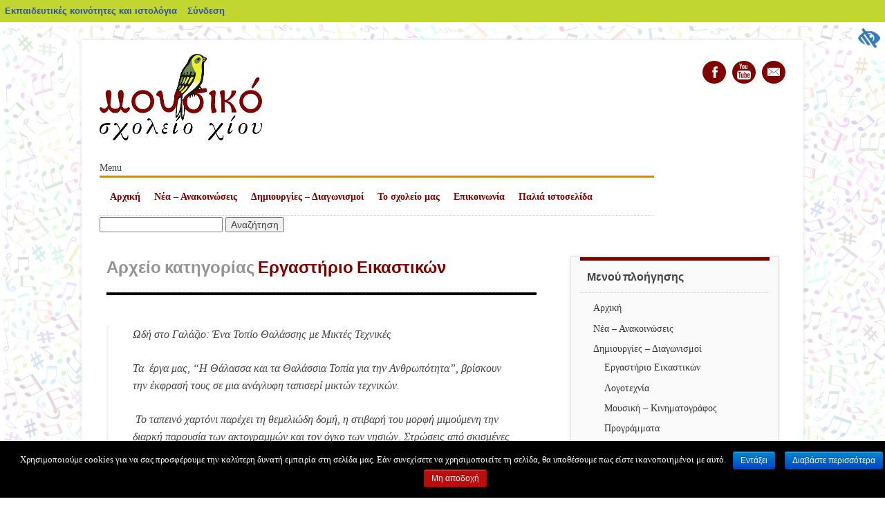

--- FILE ---
content_type: text/html; charset=UTF-8
request_url: https://blogs.sch.gr/gymmouschi/?cat=88
body_size: 20321
content:
<!DOCTYPE html>
<html lang="el"  prefix="og: https://ogp.me/ns#" class="no-js">
<head>
<meta charset="UTF-8" />
<meta name="viewport" content="width=device-width, initial-scale=1" />
<link rel="profile" href="http://gmpg.org/xfn/11" />
<link rel="pingback" href="https://blogs.sch.gr/gymmouschi/xmlrpc.php" />


<title>Εργαστήριο Εικαστικών &#8211; Μουσικό Σχολείο Χίου</title>
<meta name='robots' content='max-image-preview:large' />
<link rel="alternate" type="application/rss+xml" title="Ροή RSS &raquo; Μουσικό Σχολείο Χίου" href="https://blogs.sch.gr/gymmouschi/?feed=rss2" />
<link rel="alternate" type="application/rss+xml" title="Ροή Σχολίων &raquo; Μουσικό Σχολείο Χίου" href="https://blogs.sch.gr/gymmouschi/?feed=comments-rss2" />
		<meta property="og:title" content="Μουσικό Σχολείο Χίου" />
				<meta property="og:description" content="Υπηρεσία Ηλ. κοινοτήτων και Ιστολογίων του Πανελλήνιου Σχολικού Δικτύου" />
		<meta property="og:type" content="website"/>
			<meta property="og:url" content="https://blogs.sch.gr/gymmouschi/?p=2341" />
	<meta property="og:site_name" content="Μουσικό Σχολείο Χίου" />
		<meta property="og:image" content="https://blogs.sch.gr/gymmouschi/files/2023/10/cropped-chios-music-school-logo-bird.png" />
	<link rel="alternate" type="application/rss+xml" title="Κατηγορία Ροής Μουσικό Σχολείο Χίου &raquo; Εργαστήριο Εικαστικών" href="https://blogs.sch.gr/gymmouschi/?feed=rss2&#038;cat=88" />
<script>
window._wpemojiSettings = {"baseUrl":"https:\/\/s.w.org\/images\/core\/emoji\/14.0.0\/72x72\/","ext":".png","svgUrl":"https:\/\/s.w.org\/images\/core\/emoji\/14.0.0\/svg\/","svgExt":".svg","source":{"concatemoji":"https:\/\/blogs.sch.gr\/gymmouschi\/wp-includes\/js\/wp-emoji-release.min.js"}};
/*! This file is auto-generated */
!function(e,a,t){var n,r,o,i=a.createElement("canvas"),p=i.getContext&&i.getContext("2d");function s(e,t){p.clearRect(0,0,i.width,i.height),p.fillText(e,0,0);e=i.toDataURL();return p.clearRect(0,0,i.width,i.height),p.fillText(t,0,0),e===i.toDataURL()}function c(e){var t=a.createElement("script");t.src=e,t.defer=t.type="text/javascript",a.getElementsByTagName("head")[0].appendChild(t)}for(o=Array("flag","emoji"),t.supports={everything:!0,everythingExceptFlag:!0},r=0;r<o.length;r++)t.supports[o[r]]=function(e){if(p&&p.fillText)switch(p.textBaseline="top",p.font="600 32px Arial",e){case"flag":return s("\ud83c\udff3\ufe0f\u200d\u26a7\ufe0f","\ud83c\udff3\ufe0f\u200b\u26a7\ufe0f")?!1:!s("\ud83c\uddfa\ud83c\uddf3","\ud83c\uddfa\u200b\ud83c\uddf3")&&!s("\ud83c\udff4\udb40\udc67\udb40\udc62\udb40\udc65\udb40\udc6e\udb40\udc67\udb40\udc7f","\ud83c\udff4\u200b\udb40\udc67\u200b\udb40\udc62\u200b\udb40\udc65\u200b\udb40\udc6e\u200b\udb40\udc67\u200b\udb40\udc7f");case"emoji":return!s("\ud83e\udef1\ud83c\udffb\u200d\ud83e\udef2\ud83c\udfff","\ud83e\udef1\ud83c\udffb\u200b\ud83e\udef2\ud83c\udfff")}return!1}(o[r]),t.supports.everything=t.supports.everything&&t.supports[o[r]],"flag"!==o[r]&&(t.supports.everythingExceptFlag=t.supports.everythingExceptFlag&&t.supports[o[r]]);t.supports.everythingExceptFlag=t.supports.everythingExceptFlag&&!t.supports.flag,t.DOMReady=!1,t.readyCallback=function(){t.DOMReady=!0},t.supports.everything||(n=function(){t.readyCallback()},a.addEventListener?(a.addEventListener("DOMContentLoaded",n,!1),e.addEventListener("load",n,!1)):(e.attachEvent("onload",n),a.attachEvent("onreadystatechange",function(){"complete"===a.readyState&&t.readyCallback()})),(e=t.source||{}).concatemoji?c(e.concatemoji):e.wpemoji&&e.twemoji&&(c(e.twemoji),c(e.wpemoji)))}(window,document,window._wpemojiSettings);
</script>
<style>
img.wp-smiley,
img.emoji {
	display: inline !important;
	border: none !important;
	box-shadow: none !important;
	height: 1em !important;
	width: 1em !important;
	margin: 0 0.07em !important;
	vertical-align: -0.1em !important;
	background: none !important;
	padding: 0 !important;
}
</style>
	<link rel='stylesheet' id='wp-quicklatex-format-css' href='https://blogs.sch.gr/gymmouschi/wp-content/plugins/wp-quicklatex/css/quicklatex-format.css' media='all' />
<link rel='stylesheet' id='dashicons-css' href='https://blogs.sch.gr/gymmouschi/wp-includes/css/dashicons.min.css' media='all' />
<link rel='stylesheet' id='admin-bar-css' href='https://blogs.sch.gr/gymmouschi/wp-includes/css/admin-bar.min.css' media='all' />
<style id='admin-bar-inline-css'>

			@font-face {
				font-family: 'w3tc';
				src: url('https://blogs.sch.gr/gymmouschi/wp-content/plugins/w3-total-cache/pub/fonts/w3tc.eot');
				src: url('https://blogs.sch.gr/gymmouschi/wp-content/plugins/w3-total-cache/pub/fonts/w3tc.eot?#iefix') format('embedded-opentype'),
					url('https://blogs.sch.gr/gymmouschi/wp-content/plugins/w3-total-cache/pub/fonts/w3tc.woff') format('woff'),
					url('https://blogs.sch.gr/gymmouschi/wp-content/plugins/w3-total-cache/pub/fonts/w3tc.ttf') format('truetype'),
					url('https://blogs.sch.gr/gymmouschi/wp-content/plugins/w3-total-cache/pub/fonts/w3tc.svg#w3tc') format('svg');
				font-weight: normal;
				font-style: normal;
				font-display: swap;
			}
			.w3tc-icon:before{
				content:'\0041'; top: 2px;
				font-family: 'w3tc';
			}
</style>
<link rel='stylesheet' id='wp-block-library-css' href='https://blogs.sch.gr/gymmouschi/wp-includes/css/dist/block-library/style.min.css' media='all' />
<link rel='stylesheet' id='bp-login-form-block-css' href='https://blogs.sch.gr/gymmouschi/wp-content/plugins/buddypress/bp-core/css/blocks/login-form.min.css' media='all' />
<link rel='stylesheet' id='bp-member-block-css' href='https://blogs.sch.gr/gymmouschi/wp-content/plugins/buddypress/bp-members/css/blocks/member.min.css' media='all' />
<link rel='stylesheet' id='bp-members-block-css' href='https://blogs.sch.gr/gymmouschi/wp-content/plugins/buddypress/bp-members/css/blocks/members.min.css' media='all' />
<link rel='stylesheet' id='bp-dynamic-members-block-css' href='https://blogs.sch.gr/gymmouschi/wp-content/plugins/buddypress/bp-members/css/blocks/dynamic-members.min.css' media='all' />
<link rel='stylesheet' id='bp-latest-activities-block-css' href='https://blogs.sch.gr/gymmouschi/wp-content/plugins/buddypress/bp-activity/css/blocks/latest-activities.min.css' media='all' />
<link rel='stylesheet' id='bp-recent-posts-block-css' href='https://blogs.sch.gr/gymmouschi/wp-content/plugins/buddypress/bp-blogs/css/blocks/recent-posts.min.css' media='all' />
<link rel='stylesheet' id='bp-friends-block-css' href='https://blogs.sch.gr/gymmouschi/wp-content/plugins/buddypress/bp-friends/css/blocks/friends.min.css' media='all' />
<link rel='stylesheet' id='bp-group-block-css' href='https://blogs.sch.gr/gymmouschi/wp-content/plugins/buddypress/bp-groups/css/blocks/group.min.css' media='all' />
<link rel='stylesheet' id='bp-groups-block-css' href='https://blogs.sch.gr/gymmouschi/wp-content/plugins/buddypress/bp-groups/css/blocks/groups.min.css' media='all' />
<link rel='stylesheet' id='bp-dynamic-groups-block-css' href='https://blogs.sch.gr/gymmouschi/wp-content/plugins/buddypress/bp-groups/css/blocks/dynamic-groups.min.css' media='all' />
<link rel='stylesheet' id='bp-sitewide-notices-block-css' href='https://blogs.sch.gr/gymmouschi/wp-content/plugins/buddypress/bp-messages/css/blocks/sitewide-notices.min.css' media='all' />
<link rel='stylesheet' id='classic-theme-styles-css' href='https://blogs.sch.gr/gymmouschi/wp-includes/css/classic-themes.min.css' media='all' />
<style id='global-styles-inline-css'>
body{--wp--preset--color--black: #000000;--wp--preset--color--cyan-bluish-gray: #abb8c3;--wp--preset--color--white: #ffffff;--wp--preset--color--pale-pink: #f78da7;--wp--preset--color--vivid-red: #cf2e2e;--wp--preset--color--luminous-vivid-orange: #ff6900;--wp--preset--color--luminous-vivid-amber: #fcb900;--wp--preset--color--light-green-cyan: #7bdcb5;--wp--preset--color--vivid-green-cyan: #00d084;--wp--preset--color--pale-cyan-blue: #8ed1fc;--wp--preset--color--vivid-cyan-blue: #0693e3;--wp--preset--color--vivid-purple: #9b51e0;--wp--preset--gradient--vivid-cyan-blue-to-vivid-purple: linear-gradient(135deg,rgba(6,147,227,1) 0%,rgb(155,81,224) 100%);--wp--preset--gradient--light-green-cyan-to-vivid-green-cyan: linear-gradient(135deg,rgb(122,220,180) 0%,rgb(0,208,130) 100%);--wp--preset--gradient--luminous-vivid-amber-to-luminous-vivid-orange: linear-gradient(135deg,rgba(252,185,0,1) 0%,rgba(255,105,0,1) 100%);--wp--preset--gradient--luminous-vivid-orange-to-vivid-red: linear-gradient(135deg,rgba(255,105,0,1) 0%,rgb(207,46,46) 100%);--wp--preset--gradient--very-light-gray-to-cyan-bluish-gray: linear-gradient(135deg,rgb(238,238,238) 0%,rgb(169,184,195) 100%);--wp--preset--gradient--cool-to-warm-spectrum: linear-gradient(135deg,rgb(74,234,220) 0%,rgb(151,120,209) 20%,rgb(207,42,186) 40%,rgb(238,44,130) 60%,rgb(251,105,98) 80%,rgb(254,248,76) 100%);--wp--preset--gradient--blush-light-purple: linear-gradient(135deg,rgb(255,206,236) 0%,rgb(152,150,240) 100%);--wp--preset--gradient--blush-bordeaux: linear-gradient(135deg,rgb(254,205,165) 0%,rgb(254,45,45) 50%,rgb(107,0,62) 100%);--wp--preset--gradient--luminous-dusk: linear-gradient(135deg,rgb(255,203,112) 0%,rgb(199,81,192) 50%,rgb(65,88,208) 100%);--wp--preset--gradient--pale-ocean: linear-gradient(135deg,rgb(255,245,203) 0%,rgb(182,227,212) 50%,rgb(51,167,181) 100%);--wp--preset--gradient--electric-grass: linear-gradient(135deg,rgb(202,248,128) 0%,rgb(113,206,126) 100%);--wp--preset--gradient--midnight: linear-gradient(135deg,rgb(2,3,129) 0%,rgb(40,116,252) 100%);--wp--preset--duotone--dark-grayscale: url('#wp-duotone-dark-grayscale');--wp--preset--duotone--grayscale: url('#wp-duotone-grayscale');--wp--preset--duotone--purple-yellow: url('#wp-duotone-purple-yellow');--wp--preset--duotone--blue-red: url('#wp-duotone-blue-red');--wp--preset--duotone--midnight: url('#wp-duotone-midnight');--wp--preset--duotone--magenta-yellow: url('#wp-duotone-magenta-yellow');--wp--preset--duotone--purple-green: url('#wp-duotone-purple-green');--wp--preset--duotone--blue-orange: url('#wp-duotone-blue-orange');--wp--preset--font-size--small: 13px;--wp--preset--font-size--medium: 20px;--wp--preset--font-size--large: 36px;--wp--preset--font-size--x-large: 42px;--wp--preset--spacing--20: 0.44rem;--wp--preset--spacing--30: 0.67rem;--wp--preset--spacing--40: 1rem;--wp--preset--spacing--50: 1.5rem;--wp--preset--spacing--60: 2.25rem;--wp--preset--spacing--70: 3.38rem;--wp--preset--spacing--80: 5.06rem;--wp--preset--shadow--natural: 6px 6px 9px rgba(0, 0, 0, 0.2);--wp--preset--shadow--deep: 12px 12px 50px rgba(0, 0, 0, 0.4);--wp--preset--shadow--sharp: 6px 6px 0px rgba(0, 0, 0, 0.2);--wp--preset--shadow--outlined: 6px 6px 0px -3px rgba(255, 255, 255, 1), 6px 6px rgba(0, 0, 0, 1);--wp--preset--shadow--crisp: 6px 6px 0px rgba(0, 0, 0, 1);}:where(.is-layout-flex){gap: 0.5em;}body .is-layout-flow > .alignleft{float: left;margin-inline-start: 0;margin-inline-end: 2em;}body .is-layout-flow > .alignright{float: right;margin-inline-start: 2em;margin-inline-end: 0;}body .is-layout-flow > .aligncenter{margin-left: auto !important;margin-right: auto !important;}body .is-layout-constrained > .alignleft{float: left;margin-inline-start: 0;margin-inline-end: 2em;}body .is-layout-constrained > .alignright{float: right;margin-inline-start: 2em;margin-inline-end: 0;}body .is-layout-constrained > .aligncenter{margin-left: auto !important;margin-right: auto !important;}body .is-layout-constrained > :where(:not(.alignleft):not(.alignright):not(.alignfull)){max-width: var(--wp--style--global--content-size);margin-left: auto !important;margin-right: auto !important;}body .is-layout-constrained > .alignwide{max-width: var(--wp--style--global--wide-size);}body .is-layout-flex{display: flex;}body .is-layout-flex{flex-wrap: wrap;align-items: center;}body .is-layout-flex > *{margin: 0;}:where(.wp-block-columns.is-layout-flex){gap: 2em;}.has-black-color{color: var(--wp--preset--color--black) !important;}.has-cyan-bluish-gray-color{color: var(--wp--preset--color--cyan-bluish-gray) !important;}.has-white-color{color: var(--wp--preset--color--white) !important;}.has-pale-pink-color{color: var(--wp--preset--color--pale-pink) !important;}.has-vivid-red-color{color: var(--wp--preset--color--vivid-red) !important;}.has-luminous-vivid-orange-color{color: var(--wp--preset--color--luminous-vivid-orange) !important;}.has-luminous-vivid-amber-color{color: var(--wp--preset--color--luminous-vivid-amber) !important;}.has-light-green-cyan-color{color: var(--wp--preset--color--light-green-cyan) !important;}.has-vivid-green-cyan-color{color: var(--wp--preset--color--vivid-green-cyan) !important;}.has-pale-cyan-blue-color{color: var(--wp--preset--color--pale-cyan-blue) !important;}.has-vivid-cyan-blue-color{color: var(--wp--preset--color--vivid-cyan-blue) !important;}.has-vivid-purple-color{color: var(--wp--preset--color--vivid-purple) !important;}.has-black-background-color{background-color: var(--wp--preset--color--black) !important;}.has-cyan-bluish-gray-background-color{background-color: var(--wp--preset--color--cyan-bluish-gray) !important;}.has-white-background-color{background-color: var(--wp--preset--color--white) !important;}.has-pale-pink-background-color{background-color: var(--wp--preset--color--pale-pink) !important;}.has-vivid-red-background-color{background-color: var(--wp--preset--color--vivid-red) !important;}.has-luminous-vivid-orange-background-color{background-color: var(--wp--preset--color--luminous-vivid-orange) !important;}.has-luminous-vivid-amber-background-color{background-color: var(--wp--preset--color--luminous-vivid-amber) !important;}.has-light-green-cyan-background-color{background-color: var(--wp--preset--color--light-green-cyan) !important;}.has-vivid-green-cyan-background-color{background-color: var(--wp--preset--color--vivid-green-cyan) !important;}.has-pale-cyan-blue-background-color{background-color: var(--wp--preset--color--pale-cyan-blue) !important;}.has-vivid-cyan-blue-background-color{background-color: var(--wp--preset--color--vivid-cyan-blue) !important;}.has-vivid-purple-background-color{background-color: var(--wp--preset--color--vivid-purple) !important;}.has-black-border-color{border-color: var(--wp--preset--color--black) !important;}.has-cyan-bluish-gray-border-color{border-color: var(--wp--preset--color--cyan-bluish-gray) !important;}.has-white-border-color{border-color: var(--wp--preset--color--white) !important;}.has-pale-pink-border-color{border-color: var(--wp--preset--color--pale-pink) !important;}.has-vivid-red-border-color{border-color: var(--wp--preset--color--vivid-red) !important;}.has-luminous-vivid-orange-border-color{border-color: var(--wp--preset--color--luminous-vivid-orange) !important;}.has-luminous-vivid-amber-border-color{border-color: var(--wp--preset--color--luminous-vivid-amber) !important;}.has-light-green-cyan-border-color{border-color: var(--wp--preset--color--light-green-cyan) !important;}.has-vivid-green-cyan-border-color{border-color: var(--wp--preset--color--vivid-green-cyan) !important;}.has-pale-cyan-blue-border-color{border-color: var(--wp--preset--color--pale-cyan-blue) !important;}.has-vivid-cyan-blue-border-color{border-color: var(--wp--preset--color--vivid-cyan-blue) !important;}.has-vivid-purple-border-color{border-color: var(--wp--preset--color--vivid-purple) !important;}.has-vivid-cyan-blue-to-vivid-purple-gradient-background{background: var(--wp--preset--gradient--vivid-cyan-blue-to-vivid-purple) !important;}.has-light-green-cyan-to-vivid-green-cyan-gradient-background{background: var(--wp--preset--gradient--light-green-cyan-to-vivid-green-cyan) !important;}.has-luminous-vivid-amber-to-luminous-vivid-orange-gradient-background{background: var(--wp--preset--gradient--luminous-vivid-amber-to-luminous-vivid-orange) !important;}.has-luminous-vivid-orange-to-vivid-red-gradient-background{background: var(--wp--preset--gradient--luminous-vivid-orange-to-vivid-red) !important;}.has-very-light-gray-to-cyan-bluish-gray-gradient-background{background: var(--wp--preset--gradient--very-light-gray-to-cyan-bluish-gray) !important;}.has-cool-to-warm-spectrum-gradient-background{background: var(--wp--preset--gradient--cool-to-warm-spectrum) !important;}.has-blush-light-purple-gradient-background{background: var(--wp--preset--gradient--blush-light-purple) !important;}.has-blush-bordeaux-gradient-background{background: var(--wp--preset--gradient--blush-bordeaux) !important;}.has-luminous-dusk-gradient-background{background: var(--wp--preset--gradient--luminous-dusk) !important;}.has-pale-ocean-gradient-background{background: var(--wp--preset--gradient--pale-ocean) !important;}.has-electric-grass-gradient-background{background: var(--wp--preset--gradient--electric-grass) !important;}.has-midnight-gradient-background{background: var(--wp--preset--gradient--midnight) !important;}.has-small-font-size{font-size: var(--wp--preset--font-size--small) !important;}.has-medium-font-size{font-size: var(--wp--preset--font-size--medium) !important;}.has-large-font-size{font-size: var(--wp--preset--font-size--large) !important;}.has-x-large-font-size{font-size: var(--wp--preset--font-size--x-large) !important;}
.wp-block-navigation a:where(:not(.wp-element-button)){color: inherit;}
:where(.wp-block-columns.is-layout-flex){gap: 2em;}
.wp-block-pullquote{font-size: 1.5em;line-height: 1.6;}
</style>
<link rel='stylesheet' id='fonts_for_icons-css' href='https://blogs.sch.gr/gymmouschi/wp-content/themes/cinematix-child/css/fonts.css' media='all' />
<link rel='stylesheet' id='my-admin-bar-style-css' href='https://blogs.sch.gr/gymmouschi/wp-content/themes/cinematix-child/css/my-admin-bar.css' media='all' />
<link rel='stylesheet' id='bp-admin-bar-css' href='https://blogs.sch.gr/gymmouschi/wp-content/plugins/buddypress/bp-core/css/admin-bar.min.css' media='all' />
<link rel='stylesheet' id='bp-legacy-css-css' href='https://blogs.sch.gr/gymmouschi/wp-content/plugins/buddypress/bp-templates/bp-legacy/css/buddypress.min.css' media='screen' />
<link rel='stylesheet' id='cookie-notice-front-css' href='https://blogs.sch.gr/gymmouschi/wp-content/plugins/cookie-notice/css/front.min.css' media='all' />
<link rel='stylesheet' id='gb_responsive_menu_style-css' href='https://blogs.sch.gr/gymmouschi/wp-content/plugins/gb_responsive_menu/css/style.css' media='all' />
<link rel='stylesheet' id='rt-wpp-plugin-style-css' href='https://blogs.sch.gr/gymmouschi/wp-content/plugins/rt-prettyphoto/css/prettyPhoto.css' media='all' />
<link rel='stylesheet' id='xmascount-styles-css' href='https://blogs.sch.gr/gymmouschi/wp-content/plugins/santas-christmas-countdown/css/cw_xmascount-styles.css' media='all' />
<link rel='stylesheet' id='wpah-front-styles-css' href='https://blogs.sch.gr/gymmouschi/wp-content/plugins/wp-accessibility-helper/assets/css/wp-accessibility-helper.min.css' media='all' />
<link rel='stylesheet' id='bbw-style-css' href='https://blogs.sch.gr/gymmouschi/wp-content/plugins/LS-buddybar-widget/buddybar-style.css' media='all' />
<link rel='stylesheet' id='category-sticky-post-css' href='https://blogs.sch.gr/gymmouschi/wp-content/plugins/category-sticky-post/css/plugin.css' media='all' />
<link rel='stylesheet' id='attorney_style-css' href='https://blogs.sch.gr/gymmouschi/wp-content/themes/attorney-sch/style.css' media='all' />
<link rel='stylesheet' id='volumeSliderStyling-css' href='https://blogs.sch.gr/gymmouschi/wp-content/plugins/ersradio-widget/widgetStyling.css' media='all' />
<link rel='stylesheet' id='ics-calendar-css' href='https://blogs.sch.gr/gymmouschi/wp-content/plugins/ics-calendar/assets/style.min.css' media='all' />
<script>
if (document.location.protocol !== "https:") {
	document.location = document.URL.replace(/^http:/i, "https:");
}
</script>
	<script src='https://blogs.sch.gr/gymmouschi/wp-includes/js/jquery/jquery.min.js' id='jquery-core-js'></script>
<script src='https://blogs.sch.gr/gymmouschi/wp-includes/js/jquery/jquery-migrate.min.js' id='jquery-migrate-js'></script>
<script src='https://blogs.sch.gr/gymmouschi/wp-content/plugins/buddypress/bp-core/js/confirm.min.js' id='bp-confirm-js'></script>
<script src='https://blogs.sch.gr/gymmouschi/wp-content/plugins/buddypress/bp-core/js/widget-members.min.js' id='bp-widget-members-js'></script>
<script src='https://blogs.sch.gr/gymmouschi/wp-content/plugins/buddypress/bp-core/js/jquery-query.min.js' id='bp-jquery-query-js'></script>
<script src='https://blogs.sch.gr/gymmouschi/wp-content/plugins/buddypress/bp-core/js/vendor/jquery-cookie.min.js' id='bp-jquery-cookie-js'></script>
<script src='https://blogs.sch.gr/gymmouschi/wp-content/plugins/buddypress/bp-core/js/vendor/jquery-scroll-to.min.js' id='bp-jquery-scroll-to-js'></script>
<script id='bp-legacy-js-js-extra'>
var BP_DTheme = {"accepted":"\u0391\u03c0\u03bf\u03b4\u03b5\u03ba\u03c4\u03cc","close":"\u039a\u03bb\u03b5\u03af\u03c3\u03b9\u03bc\u03bf","comments":"\u03c3\u03c7\u03cc\u03bb\u03b9\u03b1","leave_group_confirm":"\u0395\u03af\u03c3\u03c4\u03b5 \u03c3\u03af\u03b3\u03bf\u03c5\u03c1\u03bf\u03c2 \u03cc\u03c4\u03b9 \u03b8\u03ad\u03bb\u03b5\u03c4\u03b5 \u03bd\u03b1 \u03b1\u03c0\u03bf\u03c7\u03c9\u03c1\u03ae\u03c3\u03b5\u03c4\u03b5 \u03b1\u03c0\u03cc \u03c4\u03b7\u03bd \u03bf\u03bc\u03ac\u03b4\u03b1;","mark_as_fav":"\u0391\u03b3\u03b1\u03c0\u03b7\u03bc\u03ad\u03bd\u03bf","my_favs":"\u03a4\u03b1 \u0391\u03b3\u03b1\u03c0\u03b7\u03bc\u03ad\u03bd\u03b1 \u03bc\u03bf\u03c5","rejected":"\u0391\u03c0\u03bf\u03c1\u03c1\u03af\u03c6\u03b8\u03b7\u03ba\u03b5","remove_fav":"\u0391\u03c6\u03b1\u03af\u03c1\u03b5\u03c3\u03b7 \u0391\u03b3\u03b1\u03c0\u03b7\u03bc\u03ad\u03bd\u03bf\u03c5","show_all":"\u0395\u03bc\u03c6\u03ac\u03bd\u03b9\u03c3\u03b7 \u03cc\u03bb\u03c9\u03bd","show_all_comments":"\u03a0\u03c1\u03cc\u03b2\u03b1\u03bb\u03b5 \u03cc\u03bb\u03b1 \u03c4\u03b1 \u03c3\u03c7\u03cc\u03bb\u03b9\u03b1 \u03b3\u03b9\u03b1 \u03b1\u03c5\u03c4\u03cc \u03c4\u03bf \u03b8\u03ad\u03bc\u03b1","show_x_comments":"\u03a0\u03c1\u03bf\u03b2\u03bf\u03bb\u03ae \u03cc\u03bb\u03c9\u03bd \u03c4\u03c9\u03bd \u03c3\u03c7\u03bf\u03bb\u03af\u03c9\u03bd (%d)","unsaved_changes":"\u03a4\u03bf \u03c0\u03c1\u03bf\u03c6\u03af\u03bb \u03c3\u03b1\u03c2 \u03ad\u03c7\u03b5\u03b9 \u03bc\u03b7 \u03b1\u03c0\u03bf\u03b8\u03b7\u03ba\u03b5\u03c5\u03bc\u03ad\u03bd\u03b5\u03c2 \u03b1\u03bb\u03bb\u03b1\u03b3\u03ad\u03c2. \u0391\u03bd \u03c6\u03cd\u03b3\u03b5\u03c4\u03b5 \u03b1\u03c0\u03cc \u03c4\u03b7\u03bd \u03c3\u03b5\u03bb\u03af\u03b4\u03b1, \u03bf\u03b9 \u03b1\u03bb\u03bb\u03b1\u03b3\u03ad\u03c2 \u03b8\u03b1 \u03c7\u03b1\u03b8\u03bf\u03cd\u03bd.","view":"\u03a0\u03c1\u03bf\u03b2\u03bf\u03bb\u03ae","store_filter_settings":""};
</script>
<script src='https://blogs.sch.gr/gymmouschi/wp-content/plugins/buddypress/bp-templates/bp-legacy/js/buddypress.min.js' id='bp-legacy-js-js'></script>
<script id='cookie-notice-front-js-extra'>
var cnArgs = {"ajaxurl":"https:\/\/blogs.sch.gr\/gymmouschi\/wp-admin\/admin-ajax.php","hideEffect":"fade","onScroll":"","onScrollOffset":"100","onClick":"","cookieName":"cookie_notice_accepted","cookieValue":"true","cookieTime":"2592000","cookiePath":"\/","cookieDomain":"","redirection":"","cache":"1","refuse":"no","revoke_cookies":"0","revoke_cookies_opt":"automatic","secure":"1"};
</script>
<script src='https://blogs.sch.gr/gymmouschi/wp-content/plugins/cookie-notice/js/front.min.js' id='cookie-notice-front-js'></script>
<script src='https://blogs.sch.gr/gymmouschi/wp-content/plugins/gb_responsive_menu/js/gb_responsive_menu.js' id='gb_responsive_menu_js-js'></script>
<script src='https://blogs.sch.gr/gymmouschi/wp-content/plugins/rt-prettyphoto/js/jquery.prettyPhoto.js' id='rt-wpp-plugin-active-js'></script>
<script src='https://blogs.sch.gr/gymmouschi/wp-content/plugins/rt-prettyphoto/js/wpp-active.js' id='rt-wpp-plugin-script-active-js'></script>
<script src='https://blogs.sch.gr/gymmouschi/wp-content/themes/attorney/library/js/modernizr-2.6.2.min.js' id='modernizr-js'></script>
<script src='https://blogs.sch.gr/gymmouschi/wp-content/themes/attorney/library/js/jquery.cycle2.min.js' id='attorney_cycle_js-js'></script>
<script src='https://blogs.sch.gr/gymmouschi/wp-content/themes/attorney/library/js/jquery.cycle2.tile.min.js' id='attorney_cycle_tile_js-js'></script>
<script src='https://blogs.sch.gr/gymmouschi/wp-content/themes/attorney/library/js/jquery.cycle2.scrollVert.min.js' id='attorney_cycle_scrollvert_js-js'></script>
<script src='https://blogs.sch.gr/gymmouschi/wp-content/themes/attorney/library/js/scripts.js' id='attorney_custom_js-js'></script>
<script src='https://blogs.sch.gr/gymmouschi/wp-content/plugins/wp-quicklatex/js/wp-quicklatex-frontend.js' id='wp-quicklatex-frontend-js'></script>
<meta property="fb:app_id" content="966242223397117" /><style>
            .ls-accessibility-footer {
                /* position: absolute; */
                bottom: 0;
                width: 96%;
                text-align: center;
                padding-top: 10px;
                padding-bottom: 10px;
                background: #f9f9f9;
                z-index: 1000;
            }
			.ls-accessibility-footer a, .ls-accessibility-footer a:visited {
				color:#04c
			}
           
            @media (max-width: 768px) {
                .ls-accessibility-footer {
                    padding: 5px;
                    font-size: 14px;
                }
            }
        </style>
<style>.pp_download{ background: #ccc;  border-radius: 3px;   height: 25px;   padding: 4px;}</style>

<script>
jQuery(document).ready(function() {
   jQuery("a[rel^='prettyPhoto']").prettyPhoto({
   changepicturecallback: function(){
       jQuery(".pp_social").append("<span class='pp_download_place'></span>");
        $getit= settings.image_markup.replace(/{path}/g,pp_images[set_position]);
      jQuery(".pp_pic_holder").find('.pp_details .pp_download_place').html('<a class="pp_download" href="'+pp_images[set_position]+'" download>Download</a>');
        }
    });
});
</script><style>#wp-admin-bar-wp-logo{  }
	
	div#community-profile-page li.bp-blogs-profile-stats:before {content:" "!important;}
	div#community-profile-page li.bp-blogs-profile-stats {background: url("/wp-content/favicon.ico") no-repeat; padding-left:16px}
   
	#wpadminbar #wp-admin-bar-wp-logo > .ab-item .ab-icon:before {content:" "!important;}
	#wpadminbar .quicklinks li .blavatar:before {content:" "!important;}
   /*#wp-admin-bar-wp-logo>.ab-item .ab-icon  { background: url("/wp-content/favicon.ico") no-repeat;}
      #wpadminbar .quicklinks li div.blavatar { background: url("/wp-content/favicon.ico") no-repeat;}*/
/*                img.blavatar { display: none;}*/
                </style>
	<script>var ajaxurl = 'https://blogs.sch.gr/gymmouschi/wp-admin/admin-ajax.php';</script>

<style>
/* Begin Royal PrettyPhoto Styles*/

div.ppt{ display: none;}
		/* End Royal PrettyPhoto Styles*/
</style>
		<script>var BPAPRConfig={"root_url":"https:\/\/blogs.sch.gr\/gymmouschi\/wp-content\/plugins\/bp-activity-plus-reloaded","temp_img_url":"https:\/\/blogs.sch.gr\/gymmouschi\/files\/bpfb\/tmp\/","base_img_url":"https:\/\/blogs.sch.gr\/gymmouschi\/files\/bpfb\/","theme":"default","alignment":"left","allowed_items":["photos","videos","links"]};</script>		<style>
			a, a:visited,
			nav[role=navigation] .menu ul li a:hover,
			.slide-content .slide-title,
			.slide-content .slide-title a,
			.entry-title a:hover,
			.commentlist .vcard cite.fn a,
			.commentlist .comment-meta a:hover,
			.post_content ul li:before,
			.post_content ol li:before,
			.colortxt,
			.cycle-pager span.cycle-pager-active,
			.att-meta-link abbr[title] { 
				color: #800000;
			}
			
			#search-box-wrap,
			#social-media a,
			header[role=banner] #searchform input[type=submit],
			.go-button a,
			.go-button a:visited,
			.grnbar,
			.pagination a:hover,
			.pagination span.current,
			#respond #submit,
			a.more-link:after,
			.nav-next a:after,
			.next-image a:after,
			.nav-previous a:after,
			.previous-image a:after,
			.commentlist .comment-reply-link:after,
			.commentlist .comment-reply-login:after {
				background-color: #800000;
			}
			
			nav[role=navigation],
			#sidebar .widget-title,
			#sidebar-home .widget-title,
			#sidebar-full .widget-title,
			#reply-title {
				border-top: 5px solid #800000;
			}
			
			
			.gallery img:hover {
				border: 1px solid #800000;
			}

		</style>
	<style id="custom-background-css">
body.custom-background { background-image: url("https://blogs.sch.gr/gymmouschi/files/2021/10/notes-bg2.png"); background-position: left top; background-size: auto; background-repeat: repeat; background-attachment: scroll; }
</style>
	<style media="print">#wpadminbar { display:none; }</style>
	<style media="screen">
	html { margin-top: 32px !important; }
	@media screen and ( max-width: 782px ) {
		html { margin-top: 46px !important; }
	}
</style>
	<link rel="icon" href="https://blogs.sch.gr/gymmouschi/files/2023/10/cropped-chios-music-school-logo-bird-32x32.png" sizes="32x32" />
<link rel="icon" href="https://blogs.sch.gr/gymmouschi/files/2023/10/cropped-chios-music-school-logo-bird-192x192.png" sizes="192x192" />
<link rel="apple-touch-icon" href="https://blogs.sch.gr/gymmouschi/files/2023/10/cropped-chios-music-school-logo-bird-180x180.png" />
<meta name="msapplication-TileImage" content="https://blogs.sch.gr/gymmouschi/files/2023/10/cropped-chios-music-school-logo-bird-270x270.png" />
</head>

<body class="bp-legacy archive category category-eikastika category-88 admin-bar no-customize-support custom-background wp-custom-logo el cookies-not-set chrome osx wp-accessibility-helper wah_fstype_script accessibility-location-right no-js">
		<div id="wpadminbar" class="nojq nojs">
						<div class="quicklinks" id="wp-toolbar" role="navigation" aria-label="Γραμμή εργαλείων">
				<ul id='wp-admin-bar-root-default' class="ab-top-menu"><li id='wp-admin-bar-blogssch'><a class='ab-item' href='https://blogs.sch.gr'>Εκπαιδευτικές κοινότητες και ιστολόγια</a></li><li id='wp-admin-bar-blogsschmobile'><a class='ab-item' href='https://blogs.sch.gr' title='Αρχική'><span class="ab-icon dashicons-admin-home"></span></a></li><li id='wp-admin-bar-bp-login'><a class='ab-item' href='https://blogs.sch.gr/gymmouschi/wp-login.php?redirect_to=https%3A%2F%2Fblogs.sch.gr%2Fgymmouschi%2F%3Fcat%3D88'>Σύνδεση</a></li></ul>			</div>
					</div>

		<svg xmlns="http://www.w3.org/2000/svg" viewBox="0 0 0 0" width="0" height="0" focusable="false" role="none" style="visibility: hidden; position: absolute; left: -9999px; overflow: hidden;" ><defs><filter id="wp-duotone-dark-grayscale"><feColorMatrix color-interpolation-filters="sRGB" type="matrix" values=" .299 .587 .114 0 0 .299 .587 .114 0 0 .299 .587 .114 0 0 .299 .587 .114 0 0 " /><feComponentTransfer color-interpolation-filters="sRGB" ><feFuncR type="table" tableValues="0 0.49803921568627" /><feFuncG type="table" tableValues="0 0.49803921568627" /><feFuncB type="table" tableValues="0 0.49803921568627" /><feFuncA type="table" tableValues="1 1" /></feComponentTransfer><feComposite in2="SourceGraphic" operator="in" /></filter></defs></svg><svg xmlns="http://www.w3.org/2000/svg" viewBox="0 0 0 0" width="0" height="0" focusable="false" role="none" style="visibility: hidden; position: absolute; left: -9999px; overflow: hidden;" ><defs><filter id="wp-duotone-grayscale"><feColorMatrix color-interpolation-filters="sRGB" type="matrix" values=" .299 .587 .114 0 0 .299 .587 .114 0 0 .299 .587 .114 0 0 .299 .587 .114 0 0 " /><feComponentTransfer color-interpolation-filters="sRGB" ><feFuncR type="table" tableValues="0 1" /><feFuncG type="table" tableValues="0 1" /><feFuncB type="table" tableValues="0 1" /><feFuncA type="table" tableValues="1 1" /></feComponentTransfer><feComposite in2="SourceGraphic" operator="in" /></filter></defs></svg><svg xmlns="http://www.w3.org/2000/svg" viewBox="0 0 0 0" width="0" height="0" focusable="false" role="none" style="visibility: hidden; position: absolute; left: -9999px; overflow: hidden;" ><defs><filter id="wp-duotone-purple-yellow"><feColorMatrix color-interpolation-filters="sRGB" type="matrix" values=" .299 .587 .114 0 0 .299 .587 .114 0 0 .299 .587 .114 0 0 .299 .587 .114 0 0 " /><feComponentTransfer color-interpolation-filters="sRGB" ><feFuncR type="table" tableValues="0.54901960784314 0.98823529411765" /><feFuncG type="table" tableValues="0 1" /><feFuncB type="table" tableValues="0.71764705882353 0.25490196078431" /><feFuncA type="table" tableValues="1 1" /></feComponentTransfer><feComposite in2="SourceGraphic" operator="in" /></filter></defs></svg><svg xmlns="http://www.w3.org/2000/svg" viewBox="0 0 0 0" width="0" height="0" focusable="false" role="none" style="visibility: hidden; position: absolute; left: -9999px; overflow: hidden;" ><defs><filter id="wp-duotone-blue-red"><feColorMatrix color-interpolation-filters="sRGB" type="matrix" values=" .299 .587 .114 0 0 .299 .587 .114 0 0 .299 .587 .114 0 0 .299 .587 .114 0 0 " /><feComponentTransfer color-interpolation-filters="sRGB" ><feFuncR type="table" tableValues="0 1" /><feFuncG type="table" tableValues="0 0.27843137254902" /><feFuncB type="table" tableValues="0.5921568627451 0.27843137254902" /><feFuncA type="table" tableValues="1 1" /></feComponentTransfer><feComposite in2="SourceGraphic" operator="in" /></filter></defs></svg><svg xmlns="http://www.w3.org/2000/svg" viewBox="0 0 0 0" width="0" height="0" focusable="false" role="none" style="visibility: hidden; position: absolute; left: -9999px; overflow: hidden;" ><defs><filter id="wp-duotone-midnight"><feColorMatrix color-interpolation-filters="sRGB" type="matrix" values=" .299 .587 .114 0 0 .299 .587 .114 0 0 .299 .587 .114 0 0 .299 .587 .114 0 0 " /><feComponentTransfer color-interpolation-filters="sRGB" ><feFuncR type="table" tableValues="0 0" /><feFuncG type="table" tableValues="0 0.64705882352941" /><feFuncB type="table" tableValues="0 1" /><feFuncA type="table" tableValues="1 1" /></feComponentTransfer><feComposite in2="SourceGraphic" operator="in" /></filter></defs></svg><svg xmlns="http://www.w3.org/2000/svg" viewBox="0 0 0 0" width="0" height="0" focusable="false" role="none" style="visibility: hidden; position: absolute; left: -9999px; overflow: hidden;" ><defs><filter id="wp-duotone-magenta-yellow"><feColorMatrix color-interpolation-filters="sRGB" type="matrix" values=" .299 .587 .114 0 0 .299 .587 .114 0 0 .299 .587 .114 0 0 .299 .587 .114 0 0 " /><feComponentTransfer color-interpolation-filters="sRGB" ><feFuncR type="table" tableValues="0.78039215686275 1" /><feFuncG type="table" tableValues="0 0.94901960784314" /><feFuncB type="table" tableValues="0.35294117647059 0.47058823529412" /><feFuncA type="table" tableValues="1 1" /></feComponentTransfer><feComposite in2="SourceGraphic" operator="in" /></filter></defs></svg><svg xmlns="http://www.w3.org/2000/svg" viewBox="0 0 0 0" width="0" height="0" focusable="false" role="none" style="visibility: hidden; position: absolute; left: -9999px; overflow: hidden;" ><defs><filter id="wp-duotone-purple-green"><feColorMatrix color-interpolation-filters="sRGB" type="matrix" values=" .299 .587 .114 0 0 .299 .587 .114 0 0 .299 .587 .114 0 0 .299 .587 .114 0 0 " /><feComponentTransfer color-interpolation-filters="sRGB" ><feFuncR type="table" tableValues="0.65098039215686 0.40392156862745" /><feFuncG type="table" tableValues="0 1" /><feFuncB type="table" tableValues="0.44705882352941 0.4" /><feFuncA type="table" tableValues="1 1" /></feComponentTransfer><feComposite in2="SourceGraphic" operator="in" /></filter></defs></svg><svg xmlns="http://www.w3.org/2000/svg" viewBox="0 0 0 0" width="0" height="0" focusable="false" role="none" style="visibility: hidden; position: absolute; left: -9999px; overflow: hidden;" ><defs><filter id="wp-duotone-blue-orange"><feColorMatrix color-interpolation-filters="sRGB" type="matrix" values=" .299 .587 .114 0 0 .299 .587 .114 0 0 .299 .587 .114 0 0 .299 .587 .114 0 0 " /><feComponentTransfer color-interpolation-filters="sRGB" ><feFuncR type="table" tableValues="0.098039215686275 1" /><feFuncG type="table" tableValues="0 0.66274509803922" /><feFuncB type="table" tableValues="0.84705882352941 0.41960784313725" /><feFuncA type="table" tableValues="1 1" /></feComponentTransfer><feComposite in2="SourceGraphic" operator="in" /></filter></defs></svg><div id="container">

	<header id="branding">
      <div id="inner-header" class="clearfix">
		        
        <div id="site-heading">

                        <div id="site-logo"><a href="https://blogs.sch.gr/gymmouschi/" title="Μουσικό Σχολείο Χίου" rel="home"><img src="https://blogs.sch.gr/gymmouschi/files/2021/09/g46561.png" alt="Μουσικό Σχολείο Χίου" /></a></div>
                        
		</div>
        
        <div id="social-media" class="clearfix">
        
        	            <a href="https://www.facebook.com/MusicSchoolOfChios/" class="social-fb" title="https://www.facebook.com/MusicSchoolOfChios/">Facebook</a>
                        
            			
                        
                        
                        
			            <a href="https://www.youtube.com/channel/UCi8kqEWlPet1_bzH52mSEkw" class="social-yt" title="https://www.youtube.com/channel/UCi8kqEWlPet1_bzH52mSEkw">Youtube</a>
                        
                        
                        
                        
                        
                        
                        
                        <a href="mailto:gymmouschi@sch.gr" class="social-em" title="mailto:gymmouschi@sch.gr">Ηλ. διεύθυνση</a>
                        
            
        </div>

		

      </div>
      	
      <nav id="access" >
        <h1 class="assistive-text section-heading">Κύριο μενού</h1>
        <div class="skip-link screen-reader-text"><a href="#content" title="Μετάβαση σε περιεχόμενο">Μετάβαση σε περιεχόμενο</a></div>
        <div class="menu"><ul id="menu-archiko-menoy" class="menu"><li id="menu-item-10" class="home menu-item menu-item-type-custom menu-item-object-custom menu-item-home current-category-parent menu-item-10"><a href="https://blogs.sch.gr/gymmouschi/">Αρχική</a></li>
<li id="menu-item-1365" class="menu-item menu-item-type-taxonomy menu-item-object-category menu-item-1365"><a href="https://blogs.sch.gr/gymmouschi/?cat=16">Νέα &#8211; Ανακοινώσεις</a></li>
<li id="menu-item-1350" class="menu-item menu-item-type-taxonomy menu-item-object-category current-category-ancestor current-menu-ancestor current-menu-parent current-category-parent menu-item-has-children menu-item-1350"><a href="https://blogs.sch.gr/gymmouschi/?cat=10">Δημιουργίες &#8211; Διαγωνισμοί</a>
<ul class="sub-menu">
	<li id="menu-item-2084" class="menu-item menu-item-type-taxonomy menu-item-object-category current-menu-item menu-item-2084"><a href="https://blogs.sch.gr/gymmouschi/?cat=88" aria-current="page">Εργαστήριο Εικαστικών</a></li>
	<li id="menu-item-2085" class="menu-item menu-item-type-taxonomy menu-item-object-category menu-item-2085"><a href="https://blogs.sch.gr/gymmouschi/?cat=91">Λογοτεχνία</a></li>
	<li id="menu-item-2086" class="menu-item menu-item-type-taxonomy menu-item-object-category menu-item-2086"><a href="https://blogs.sch.gr/gymmouschi/?cat=90">Μουσική &#8211; Κινηματογράφος</a></li>
	<li id="menu-item-2087" class="menu-item menu-item-type-taxonomy menu-item-object-category menu-item-2087"><a href="https://blogs.sch.gr/gymmouschi/?cat=92">Προγράμματα</a></li>
	<li id="menu-item-2201" class="menu-item menu-item-type-taxonomy menu-item-object-category menu-item-2201"><a href="https://blogs.sch.gr/gymmouschi/?cat=99">Το πρόβλημα του μήνα</a></li>
	<li id="menu-item-2088" class="menu-item menu-item-type-taxonomy menu-item-object-category menu-item-2088"><a href="https://blogs.sch.gr/gymmouschi/?cat=89">Φυσική Αγωγή</a></li>
</ul>
</li>
<li id="menu-item-11" class="menu-item menu-item-type-post_type menu-item-object-page menu-item-has-children menu-item-11"><a href="https://blogs.sch.gr/gymmouschi/?page_id=2">Το σχολείο μας</a>
<ul class="sub-menu">
	<li id="menu-item-2194" class="menu-item menu-item-type-post_type menu-item-object-page menu-item-2194"><a href="https://blogs.sch.gr/gymmouschi/?page_id=2192">Απουσίες &amp; φοίτηση</a></li>
	<li id="menu-item-13" class="menu-item menu-item-type-post_type menu-item-object-page menu-item-13"><a href="https://blogs.sch.gr/gymmouschi/?page_id=3">Εκπαιδευτικοί</a></li>
	<li id="menu-item-1610" class="menu-item menu-item-type-post_type menu-item-object-page menu-item-1610"><a href="https://blogs.sch.gr/gymmouschi/?page_id=1587">Ωρολόγιο πρόγραμμα</a></li>
	<li id="menu-item-14" class="menu-item menu-item-type-post_type menu-item-object-page menu-item-14"><a href="https://blogs.sch.gr/gymmouschi/?page_id=4">Ώρες ενημέρωσης γονέων</a></li>
	<li id="menu-item-15" class="menu-item menu-item-type-post_type menu-item-object-page menu-item-15"><a href="https://blogs.sch.gr/gymmouschi/?page_id=5">Προσβασιμότητα σχολείου</a></li>
	<li id="menu-item-16" class="menu-item menu-item-type-post_type menu-item-object-page menu-item-16"><a href="https://blogs.sch.gr/gymmouschi/?page_id=6">Κανονισμός Λειτουργίας</a></li>
	<li id="menu-item-17" class="menu-item menu-item-type-post_type menu-item-object-page menu-item-17"><a href="https://blogs.sch.gr/gymmouschi/?page_id=7">Σχέδια Δράσης</a></li>
	<li id="menu-item-18" class="menu-item menu-item-type-post_type menu-item-object-page menu-item-18"><a href="https://blogs.sch.gr/gymmouschi/?page_id=8">Εσωτερική αξιολόγηση</a></li>
</ul>
</li>
<li id="menu-item-19" class="menu-item menu-item-type-post_type menu-item-object-page menu-item-19"><a href="https://blogs.sch.gr/gymmouschi/?page_id=9">Επικοινωνία</a></li>
<li id="menu-item-1565" class="menu-item menu-item-type-custom menu-item-object-custom menu-item-1565"><a href="http://mousikochiou.mysch.gr/wp/">Παλιά ιστοσελίδα</a></li>
</ul></div>        <form role="search" method="get" id="searchform" class="searchform" action="https://blogs.sch.gr/gymmouschi/">
				<div>
					<label class="screen-reader-text" for="s">Αναζήτηση για:</label>
					<input type="text" value="" name="s" id="s" />
					<input type="submit" id="searchsubmit" value="Αναζήτηση" />
				</div>
			</form>      </nav><!-- #access -->
 
	</header><!-- #branding -->

    <div id="content" class="clearfix">
        
        <div id="main" class="col620 clearfix" role="main">

			
				<header class="page-header">
					<h1 class="page-title">Αρχείο κατηγορίας <span class="colortxt">Εργαστήριο Εικαστικών</span></h1>

									</header>

								
					
<article id="post-2341" class="post-2341 post type-post status-publish format-aside hentry category-eikastika tag-eikastika tag-technes post_format-post-format-aside category-sticky">
	<header class="entry-header">
		<h1 class="entry-title"><a href="https://blogs.sch.gr/gymmouschi/?p=2341" title="Μόνιμος σύνδεσμος του Ωδή στο Γαλάζιο: Ένα Τοπίο Θαλάσσης με Μικτές Τεχνικές" rel="bookmark">Ωδή στο Γαλάζιο: Ένα Τοπίο Θαλάσσης με Μικτές Τεχνικές</a></h1>
	</header><!-- .entry-header -->

		<div class="entry-content post_content">
		<p>Ωδή<span style="font-weight: 400"> στο Γαλάζιο: Ένα Τοπίο Θαλάσσης με Μικτές Τεχνικές</span></p>
<p><span style="font-weight: 400">Τα  έργα μας, &#8220;Η Θάλασσα και τα Θαλάσσια Τοπία για την Ανθρωπότητα&#8221;, βρίσκουν την έκφρασή τους σε μια ανάγλυφη ταπισερί μικτών τεχνικών.</span></p>
<p><span style="font-weight: 400"> Το ταπεινό χαρτόνι παρέχει τη θεμελιώδη δομή, η στιβαρή του μορφή μιμούμενη την διαρκή παρουσία των ακτογραμμών και τον όγκο των νησιών. Στρώσεις από σκισμένες εφημερίδες, κολλημένες με αραιωμένη κόλλα, δημιουργούν μια δυναμική επιφάνεια, το κατακερματισμένο τους κείμενο υπονοώντας τις αμέτρητες ιστορίες που έχει δει η θάλασσα – ταξίδια, ανακαλύψεις και την άμπωτη και παλίρροια της ανθρώπινης αλληλεπίδρασης με τις θάλασσες.</span></p>
<p><span style="font-weight: 400">Πάνω σε αυτή τη στρωματοποιημένη βάση, οι ζωηρές πολύχρωμες αποχρώσεις των ακρυλικών χρωμάτων απλώνονται στη σκηνή, αποτυπώνοντας τις μεταβαλλόμενες αποχρώσεις του νερού κάτω από διαφορετικό φως. Πινελιές λευκού υποδηλώνουν αφρώδη κύματα που σκάνε σε χαρτονένιους βράχους ή τη λάμψη του ηλιακού φωτός στην επιφάνεια. </span></p>
<p><span style="font-weight: 400">Αυτή η προσέγγιση μικτών τεχνικών μάς επιτρέπει να εξερευνήσουμε την πολύπλευρη σχέση μεταξύ της ανθρωπότητας και της θάλασσας. Το άκαμπτο χαρτόνι μιλά για την εξάρτησή μας από αυτήν για μεταφορά και πόρους. </span></p>
<p><span style="font-weight: 400">Η εφήμερη εφημερίδα ψιθυρίζει ιστορίες και την διαρκώς μεταβαλλόμενη φύση της σύνδεσής μας. Τα ρευστά χρώματα ενσαρκώνουν την ομορφιά και τη δύναμη της θάλασσας.</span></p>
<p><span style="font-weight: 400"> Μαζί, αυτά τα αντιθετικά υλικά δημιουργούν μια πλούσια και υποβλητική αναπαράσταση του <span style="font-family: tahoma, arial, helvetica, sans-serif">ζωτικού</span> ρόλου που διαδραματίζει η θάλασσα και τα τοπία της για την ανθρωπότητα.       </span><span style="font-weight: 400">Β γυμνασίου, 2024 -2025<a href="https://blogs.sch.gr/gymmouschi/files/2025/04/IMG_5375.jpeg" rel="prettyPhoto[2341]"><img decoding="async" class=" wp-image-2345 alignnone" src="https://blogs.sch.gr/gymmouschi/files/2025/04/IMG_5375-300x225.jpeg" alt="IMG 5375" width="499" height="374" srcset="https://blogs.sch.gr/gymmouschi/files/2025/04/IMG_5375-300x225.jpeg 300w, https://blogs.sch.gr/gymmouschi/files/2025/04/IMG_5375-1024x768.jpeg 1024w, https://blogs.sch.gr/gymmouschi/files/2025/04/IMG_5375-768x576.jpeg 768w, https://blogs.sch.gr/gymmouschi/files/2025/04/IMG_5375-1536x1152.jpeg 1536w, https://blogs.sch.gr/gymmouschi/files/2025/04/IMG_5375.jpeg 1640w" sizes="(max-width: 499px) 100vw, 499px" /></a> <a href="https://blogs.sch.gr/gymmouschi/files/2025/04/IMG_5416.jpeg" rel="prettyPhoto[2341]"><img decoding="async" loading="lazy" class=" wp-image-2346 alignnone" src="https://blogs.sch.gr/gymmouschi/files/2025/04/IMG_5416-300x169.jpeg" alt="IMG 5416" width="502" height="283" srcset="https://blogs.sch.gr/gymmouschi/files/2025/04/IMG_5416-300x169.jpeg 300w, https://blogs.sch.gr/gymmouschi/files/2025/04/IMG_5416-1024x576.jpeg 1024w, https://blogs.sch.gr/gymmouschi/files/2025/04/IMG_5416-768x432.jpeg 768w, https://blogs.sch.gr/gymmouschi/files/2025/04/IMG_5416-1536x864.jpeg 1536w, https://blogs.sch.gr/gymmouschi/files/2025/04/IMG_5416.jpeg 1640w" sizes="(max-width: 502px) 100vw, 502px" /></a> <a href="https://blogs.sch.gr/gymmouschi/files/2025/04/IMG_5455.jpeg" rel="prettyPhoto[2341]"><img decoding="async" loading="lazy" class="alignnone  wp-image-2347" src="https://blogs.sch.gr/gymmouschi/files/2025/04/IMG_5455-300x169.jpeg" alt="IMG 5455" width="503" height="283" srcset="https://blogs.sch.gr/gymmouschi/files/2025/04/IMG_5455-300x169.jpeg 300w, https://blogs.sch.gr/gymmouschi/files/2025/04/IMG_5455-1024x576.jpeg 1024w, https://blogs.sch.gr/gymmouschi/files/2025/04/IMG_5455-768x432.jpeg 768w, https://blogs.sch.gr/gymmouschi/files/2025/04/IMG_5455-1536x864.jpeg 1536w, https://blogs.sch.gr/gymmouschi/files/2025/04/IMG_5455.jpeg 1640w" sizes="(max-width: 503px) 100vw, 503px" /></a> <a href="https://blogs.sch.gr/gymmouschi/files/2025/04/IMG_5454.jpeg" rel="prettyPhoto[2341]"><img decoding="async" loading="lazy" class="alignnone  wp-image-2348" src="https://blogs.sch.gr/gymmouschi/files/2025/04/IMG_5454-300x169.jpeg" alt="IMG 5454" width="503" height="283" srcset="https://blogs.sch.gr/gymmouschi/files/2025/04/IMG_5454-300x169.jpeg 300w, https://blogs.sch.gr/gymmouschi/files/2025/04/IMG_5454-1024x576.jpeg 1024w, https://blogs.sch.gr/gymmouschi/files/2025/04/IMG_5454-768x432.jpeg 768w, https://blogs.sch.gr/gymmouschi/files/2025/04/IMG_5454-1536x864.jpeg 1536w, https://blogs.sch.gr/gymmouschi/files/2025/04/IMG_5454.jpeg 1640w" sizes="(max-width: 503px) 100vw, 503px" /></a> <a href="https://blogs.sch.gr/gymmouschi/files/2025/04/IMG_5380.jpeg" rel="prettyPhoto[2341]"><img decoding="async" loading="lazy" class="alignnone  wp-image-2344" src="https://blogs.sch.gr/gymmouschi/files/2025/04/IMG_5380-300x225.jpeg" alt="IMG 5380" width="490" height="367" srcset="https://blogs.sch.gr/gymmouschi/files/2025/04/IMG_5380-300x225.jpeg 300w, https://blogs.sch.gr/gymmouschi/files/2025/04/IMG_5380-1024x768.jpeg 1024w, https://blogs.sch.gr/gymmouschi/files/2025/04/IMG_5380-768x576.jpeg 768w, https://blogs.sch.gr/gymmouschi/files/2025/04/IMG_5380-1536x1152.jpeg 1536w, https://blogs.sch.gr/gymmouschi/files/2025/04/IMG_5380.jpeg 1640w" sizes="(max-width: 490px) 100vw, 490px" /></a> <a href="https://blogs.sch.gr/gymmouschi/files/2025/04/IMG_5385.jpeg" rel="prettyPhoto[2341]"><img decoding="async" loading="lazy" class=" wp-image-2343 alignnone" src="https://blogs.sch.gr/gymmouschi/files/2025/04/IMG_5385-300x205.jpeg" alt="IMG 5385" width="488" height="333" srcset="https://blogs.sch.gr/gymmouschi/files/2025/04/IMG_5385-300x205.jpeg 300w, https://blogs.sch.gr/gymmouschi/files/2025/04/IMG_5385-1024x700.jpeg 1024w, https://blogs.sch.gr/gymmouschi/files/2025/04/IMG_5385-768x525.jpeg 768w, https://blogs.sch.gr/gymmouschi/files/2025/04/IMG_5385.jpeg 1488w" sizes="(max-width: 488px) 100vw, 488px" /></a> <a href="https://blogs.sch.gr/gymmouschi/files/2025/04/IMG_5979.jpeg" rel="prettyPhoto[2341]"><img decoding="async" loading="lazy" class=" wp-image-2349 alignnone" src="https://blogs.sch.gr/gymmouschi/files/2025/04/IMG_5979-300x225.jpeg" alt="IMG 5979" width="483" height="362" srcset="https://blogs.sch.gr/gymmouschi/files/2025/04/IMG_5979-300x225.jpeg 300w, https://blogs.sch.gr/gymmouschi/files/2025/04/IMG_5979-1024x768.jpeg 1024w, https://blogs.sch.gr/gymmouschi/files/2025/04/IMG_5979-768x576.jpeg 768w, https://blogs.sch.gr/gymmouschi/files/2025/04/IMG_5979-1536x1152.jpeg 1536w, https://blogs.sch.gr/gymmouschi/files/2025/04/IMG_5979.jpeg 1640w" sizes="(max-width: 483px) 100vw, 483px" /></a> <a href="https://blogs.sch.gr/gymmouschi/files/2025/04/IMG_5980.jpeg" rel="prettyPhoto[2341]"><img decoding="async" loading="lazy" class="alignnone  wp-image-2350" src="https://blogs.sch.gr/gymmouschi/files/2025/04/IMG_5980-300x225.jpeg" alt="IMG 5980" width="476" height="357" srcset="https://blogs.sch.gr/gymmouschi/files/2025/04/IMG_5980-300x225.jpeg 300w, https://blogs.sch.gr/gymmouschi/files/2025/04/IMG_5980-1024x768.jpeg 1024w, https://blogs.sch.gr/gymmouschi/files/2025/04/IMG_5980-768x576.jpeg 768w, https://blogs.sch.gr/gymmouschi/files/2025/04/IMG_5980-1536x1152.jpeg 1536w, https://blogs.sch.gr/gymmouschi/files/2025/04/IMG_5980.jpeg 1640w" sizes="(max-width: 476px) 100vw, 476px" /></a> <a href="https://blogs.sch.gr/gymmouschi/files/2025/04/IMG_5989.jpeg" rel="prettyPhoto[2341]"><img decoding="async" loading="lazy" class="alignnone  wp-image-2351" src="https://blogs.sch.gr/gymmouschi/files/2025/04/IMG_5989-300x198.jpeg" alt="IMG 5989" width="484" height="320" srcset="https://blogs.sch.gr/gymmouschi/files/2025/04/IMG_5989-300x198.jpeg 300w, https://blogs.sch.gr/gymmouschi/files/2025/04/IMG_5989-1024x677.jpeg 1024w, https://blogs.sch.gr/gymmouschi/files/2025/04/IMG_5989-768x508.jpeg 768w, https://blogs.sch.gr/gymmouschi/files/2025/04/IMG_5989-1536x1015.jpeg 1536w, https://blogs.sch.gr/gymmouschi/files/2025/04/IMG_5989.jpeg 1640w" sizes="(max-width: 484px) 100vw, 484px" /></a> <a href="https://blogs.sch.gr/gymmouschi/files/2025/04/IMG_5990.jpeg" rel="prettyPhoto[2341]"><img decoding="async" loading="lazy" class="alignnone  wp-image-2352" src="https://blogs.sch.gr/gymmouschi/files/2025/04/IMG_5990-300x186.jpeg" alt="IMG 5990" width="485" height="301" srcset="https://blogs.sch.gr/gymmouschi/files/2025/04/IMG_5990-300x186.jpeg 300w, https://blogs.sch.gr/gymmouschi/files/2025/04/IMG_5990-1024x635.jpeg 1024w, https://blogs.sch.gr/gymmouschi/files/2025/04/IMG_5990-768x476.jpeg 768w, https://blogs.sch.gr/gymmouschi/files/2025/04/IMG_5990-1536x953.jpeg 1536w, https://blogs.sch.gr/gymmouschi/files/2025/04/IMG_5990.jpeg 1640w" sizes="(max-width: 485px) 100vw, 485px" /></a> <a href="https://blogs.sch.gr/gymmouschi/files/2025/04/IMG_5991.jpeg" rel="prettyPhoto[2341]"><img decoding="async" loading="lazy" class="alignnone  wp-image-2353" src="https://blogs.sch.gr/gymmouschi/files/2025/04/IMG_5991-300x182.jpeg" alt="IMG 5991" width="496" height="301" srcset="https://blogs.sch.gr/gymmouschi/files/2025/04/IMG_5991-300x182.jpeg 300w, https://blogs.sch.gr/gymmouschi/files/2025/04/IMG_5991-1024x621.jpeg 1024w, https://blogs.sch.gr/gymmouschi/files/2025/04/IMG_5991-768x466.jpeg 768w, https://blogs.sch.gr/gymmouschi/files/2025/04/IMG_5991-1536x932.jpeg 1536w, https://blogs.sch.gr/gymmouschi/files/2025/04/IMG_5991.jpeg 1640w" sizes="(max-width: 496px) 100vw, 496px" /></a> <a href="https://blogs.sch.gr/gymmouschi/files/2025/04/IMG_5992.jpeg" rel="prettyPhoto[2341]"><img decoding="async" loading="lazy" class="alignnone  wp-image-2354" src="https://blogs.sch.gr/gymmouschi/files/2025/04/IMG_5992-300x209.jpeg" alt="IMG 5992" width="500" height="348" srcset="https://blogs.sch.gr/gymmouschi/files/2025/04/IMG_5992-300x209.jpeg 300w, https://blogs.sch.gr/gymmouschi/files/2025/04/IMG_5992-1024x714.jpeg 1024w, https://blogs.sch.gr/gymmouschi/files/2025/04/IMG_5992-768x535.jpeg 768w, https://blogs.sch.gr/gymmouschi/files/2025/04/IMG_5992-1536x1071.jpeg 1536w, https://blogs.sch.gr/gymmouschi/files/2025/04/IMG_5992.jpeg 1640w" sizes="(max-width: 500px) 100vw, 500px" /></a></span></p>
			</div><!-- .entry-content -->
	
	<footer class="entry-meta">
		<div class="att-meta">Ημερομηνία<a href="https://blogs.sch.gr/gymmouschi/?p=2341" title="18:04" rel="bookmark" class="att-meta-link"><time class="entry-date" datetime="2025-04-06T18:04:56+03:00">06/04/2025</time></a></div><div class="att-meta">Συντάκτης <a class="url fn n att-meta-link" href="https://blogs.sch.gr/gymmouschi/?author=34396" title="Δείτε όλα τα άρθρα του/της Κασαπίδου Μαρία" rel="author">Κασαπίδου Μαρία</a></div>			</footer><!-- #entry-meta -->
</article><!-- #post-2341 -->

				
					
<article id="post-2134" class="post-2134 post type-post status-publish format-aside has-post-thumbnail hentry category-dimiourgies-diagonismoi category-eikastika category-nea-anakoinoseis tag-panellinia-scholiki-imera-filozoias post_format-post-format-aside">
	<header class="entry-header">
		<h1 class="entry-title"><a href="https://blogs.sch.gr/gymmouschi/?p=2134" title="Μόνιμος σύνδεσμος του Πανελλήνια Σχολική Ημέρα Φιλοζωίας_ Μουσικό Σχολείο Χίου" rel="bookmark">Πανελλήνια Σχολική Ημέρα Φιλοζωίας_ Μουσικό Σχολείο Χίου</a></h1>
	</header><!-- .entry-header -->

		<div class="entry-content post_content">
		<p style="text-align: center"><strong><span style="color: #993366">Πανελλήνια Σχολική Ημέρα Φιλοζωίας </span>                               </strong></p>
<p style="text-align: center"><span style="color: #993366">Με αφορμή την Πανελλήνια Σχολική Ημέρα Φιλοζωίας (4 Απριλίου), που θεσμοθετήθηκε από το Υπουργείο Παιδείας, Θρησκευμάτων και Αθλητισμού από την τρέχουσα σχολική χρονιά 2023-24, η μαθήτρια Παντελούκα Μαρκέλλα της Α’ Λυκείου, πήρε συνέντευξη από μαθητές και μαθήτριες του σχολείου για τη σχέση τους με τα αδέσποτα ζώα και τη γνώμη τους για τη σημασία της σχέσης του ανθρώπου  με τα ζώα. Με το υλικό από τις συνεντεύξεις, η μαθήτρια δημιούργησε ένα μικρό βίντεο για το θέμα.</span></p>
<p><span style="color: #993366">Συντονίστρια καθηγήτρια κα Μαρία Κασαπίδου ΠΕ08</span></p>
<p><iframe loading="lazy" title="Πανελλήνια Σχολική Ημέρα Φιλοζωίας _Μουσικό Σχολείο Χίου" width="550" height="413" src="https://www.youtube.com/embed/Eh_k8yxYb5M?wmode=transparent&amp;rel=0&amp;modestbranding=1&amp;cc_lang_pref=el&amp;feature=oembed" frameborder="0" allow="accelerometer; autoplay; clipboard-write; encrypted-media; gyroscope; picture-in-picture; web-share" referrerpolicy="strict-origin-when-cross-origin" allowfullscreen></iframe></p>
<p><strong>                                                                      </strong></p>
			</div><!-- .entry-content -->
	
	<footer class="entry-meta">
		<div class="att-meta">Ημερομηνία<a href="https://blogs.sch.gr/gymmouschi/?p=2134" title="12:03" rel="bookmark" class="att-meta-link"><time class="entry-date" datetime="2024-04-24T12:03:55+03:00">24/04/2024</time></a></div><div class="att-meta">Συντάκτης <a class="url fn n att-meta-link" href="https://blogs.sch.gr/gymmouschi/?author=108784" title="Δείτε όλα τα άρθρα του/της ΤΑΜΑΡΗ ΕΡΜΙΟΝΗ" rel="author">ΤΑΜΑΡΗ ΕΡΜΙΟΝΗ</a></div>			</footer><!-- #entry-meta -->
</article><!-- #post-2134 -->

				
				<div class="pagination"></div>

			
        </div> <!-- end #main -->

        		<div id="sidebar" class="widget-area col300" role="complementary">

			<aside id="nav_menu-3" class="widget widget_nav_menu"><div class="widget-title">Μενού πλοήγησης</div><div class="menu-archiko-menoy-container"><ul id="menu-archiko-menoy-1" class="menu"><li class="home menu-item menu-item-type-custom menu-item-object-custom menu-item-home current-category-parent menu-item-10"><a href="https://blogs.sch.gr/gymmouschi/">Αρχική</a></li>
<li class="menu-item menu-item-type-taxonomy menu-item-object-category menu-item-1365"><a href="https://blogs.sch.gr/gymmouschi/?cat=16">Νέα &#8211; Ανακοινώσεις</a></li>
<li class="menu-item menu-item-type-taxonomy menu-item-object-category current-category-ancestor current-menu-ancestor current-menu-parent current-category-parent menu-item-has-children menu-item-1350"><a href="https://blogs.sch.gr/gymmouschi/?cat=10">Δημιουργίες &#8211; Διαγωνισμοί</a>
<ul class="sub-menu">
	<li class="menu-item menu-item-type-taxonomy menu-item-object-category current-menu-item menu-item-2084"><a href="https://blogs.sch.gr/gymmouschi/?cat=88" aria-current="page">Εργαστήριο Εικαστικών</a></li>
	<li class="menu-item menu-item-type-taxonomy menu-item-object-category menu-item-2085"><a href="https://blogs.sch.gr/gymmouschi/?cat=91">Λογοτεχνία</a></li>
	<li class="menu-item menu-item-type-taxonomy menu-item-object-category menu-item-2086"><a href="https://blogs.sch.gr/gymmouschi/?cat=90">Μουσική &#8211; Κινηματογράφος</a></li>
	<li class="menu-item menu-item-type-taxonomy menu-item-object-category menu-item-2087"><a href="https://blogs.sch.gr/gymmouschi/?cat=92">Προγράμματα</a></li>
	<li class="menu-item menu-item-type-taxonomy menu-item-object-category menu-item-2201"><a href="https://blogs.sch.gr/gymmouschi/?cat=99">Το πρόβλημα του μήνα</a></li>
	<li class="menu-item menu-item-type-taxonomy menu-item-object-category menu-item-2088"><a href="https://blogs.sch.gr/gymmouschi/?cat=89">Φυσική Αγωγή</a></li>
</ul>
</li>
<li class="menu-item menu-item-type-post_type menu-item-object-page menu-item-has-children menu-item-11"><a href="https://blogs.sch.gr/gymmouschi/?page_id=2">Το σχολείο μας</a>
<ul class="sub-menu">
	<li class="menu-item menu-item-type-post_type menu-item-object-page menu-item-2194"><a href="https://blogs.sch.gr/gymmouschi/?page_id=2192">Απουσίες &amp; φοίτηση</a></li>
	<li class="menu-item menu-item-type-post_type menu-item-object-page menu-item-13"><a href="https://blogs.sch.gr/gymmouschi/?page_id=3">Εκπαιδευτικοί</a></li>
	<li class="menu-item menu-item-type-post_type menu-item-object-page menu-item-1610"><a href="https://blogs.sch.gr/gymmouschi/?page_id=1587">Ωρολόγιο πρόγραμμα</a></li>
	<li class="menu-item menu-item-type-post_type menu-item-object-page menu-item-14"><a href="https://blogs.sch.gr/gymmouschi/?page_id=4">Ώρες ενημέρωσης γονέων</a></li>
	<li class="menu-item menu-item-type-post_type menu-item-object-page menu-item-15"><a href="https://blogs.sch.gr/gymmouschi/?page_id=5">Προσβασιμότητα σχολείου</a></li>
	<li class="menu-item menu-item-type-post_type menu-item-object-page menu-item-16"><a href="https://blogs.sch.gr/gymmouschi/?page_id=6">Κανονισμός Λειτουργίας</a></li>
	<li class="menu-item menu-item-type-post_type menu-item-object-page menu-item-17"><a href="https://blogs.sch.gr/gymmouschi/?page_id=7">Σχέδια Δράσης</a></li>
	<li class="menu-item menu-item-type-post_type menu-item-object-page menu-item-18"><a href="https://blogs.sch.gr/gymmouschi/?page_id=8">Εσωτερική αξιολόγηση</a></li>
</ul>
</li>
<li class="menu-item menu-item-type-post_type menu-item-object-page menu-item-19"><a href="https://blogs.sch.gr/gymmouschi/?page_id=9">Επικοινωνία</a></li>
<li class="menu-item menu-item-type-custom menu-item-object-custom menu-item-1565"><a href="http://mousikochiou.mysch.gr/wp/">Παλιά ιστοσελίδα</a></li>
</ul></div></aside><aside id="media_video-3" class="widget widget_media_video"><div style="width:100%;" class="wp-video"><!--[if lt IE 9]><script>document.createElement('video');</script><![endif]-->
<video class="wp-video-shortcode" id="video-2134-1" preload="metadata" controls="controls"><source type="video/youtube" src="https://youtu.be/EJMnfaoCxcM?_=1" /><a href="https://youtu.be/EJMnfaoCxcM">https://youtu.be/EJMnfaoCxcM</a></video></div></aside><aside id="tag_cloud-3" class="widget widget_tag_cloud"><div class="widget-title">Ετικέτες</div><div class="tagcloud"><a href="https://blogs.sch.gr/gymmouschi/?tag=28i-oktovrioy" class="tag-cloud-link tag-link-74 tag-link-position-1" style="font-size: 11.111111111111pt;" aria-label="28Η ΟΚΤΩΒΡΙΟΥ (2 στοιχεία)">28Η ΟΚΤΩΒΡΙΟΥ</a>
<a href="https://blogs.sch.gr/gymmouschi/?tag=chios-music-festival" class="tag-cloud-link tag-link-69 tag-link-position-2" style="font-size: 13.185185185185pt;" aria-label="Chios Music Festival (3 στοιχεία)">Chios Music Festival</a>
<a href="https://blogs.sch.gr/gymmouschi/?tag=christmas-in-concert" class="tag-cloud-link tag-link-105 tag-link-position-3" style="font-size: 8pt;" aria-label="Christmas in Concert (1 στοιχείο)">Christmas in Concert</a>
<a href="https://blogs.sch.gr/gymmouschi/?tag=ekeipouzo" class="tag-cloud-link tag-link-100 tag-link-position-4" style="font-size: 8pt;" aria-label="ekeipouzo (1 στοιχείο)">ekeipouzo</a>
<a href="https://blogs.sch.gr/gymmouschi/?tag=kids-save-lives" class="tag-cloud-link tag-link-115 tag-link-position-5" style="font-size: 11.111111111111pt;" aria-label="Kids Save Lives (2 στοιχεία)">Kids Save Lives</a>
<a href="https://blogs.sch.gr/gymmouschi/?tag=agiasmos" class="tag-cloud-link tag-link-44 tag-link-position-6" style="font-size: 13.185185185185pt;" aria-label="ΑΓΙΑΣΜΟΣ (3 στοιχεία)">ΑΓΙΑΣΜΟΣ</a>
<a href="https://blogs.sch.gr/gymmouschi/?tag=achilleas-liarmakopoylos" class="tag-cloud-link tag-link-23 tag-link-position-7" style="font-size: 8pt;" aria-label="Αχιλλέας Λιαρμακόπουλος (1 στοιχείο)">Αχιλλέας Λιαρμακόπουλος</a>
<a href="https://blogs.sch.gr/gymmouschi/?tag=vyzantinoi-ekklisiastikoi-ymnoi-toy-ieroy-dodekaimeroy" class="tag-cloud-link tag-link-101 tag-link-position-8" style="font-size: 11.111111111111pt;" aria-label="Βυζαντινοί Εκκλήσιαστικοί Ύμνοι του Ιερού Δωδεκαημέρου (2 στοιχεία)">Βυζαντινοί Εκκλήσιαστικοί Ύμνοι του Ιερού Δωδεκαημέρου</a>
<a href="https://blogs.sch.gr/gymmouschi/?tag=gefyra" class="tag-cloud-link tag-link-103 tag-link-position-9" style="font-size: 8pt;" aria-label="Γέφυρα (1 στοιχείο)">Γέφυρα</a>
<a href="https://blogs.sch.gr/gymmouschi/?tag=diimero-ekdiloseon-klasikoy-pianoy" class="tag-cloud-link tag-link-122 tag-link-position-10" style="font-size: 8pt;" aria-label="Διήμερο Εκδηλώσεων Κλασικού Πιάνου (1 στοιχείο)">Διήμερο Εκδηλώσεων Κλασικού Πιάνου</a>
<a href="https://blogs.sch.gr/gymmouschi/?tag=diagonismos-ieras-mitropoleos-chioy" class="tag-cloud-link tag-link-98 tag-link-position-11" style="font-size: 8pt;" aria-label="Διαγωνισμός Ιεράς Μητρόπολεως Χίου (1 στοιχείο)">Διαγωνισμός Ιεράς Μητρόπολεως Χίου</a>
<a href="https://blogs.sch.gr/gymmouschi/?tag=distinctions" class="tag-cloud-link tag-link-11 tag-link-position-12" style="font-size: 11.111111111111pt;" aria-label="Διακρίσεις (2 στοιχεία)">Διακρίσεις</a>
<a href="https://blogs.sch.gr/gymmouschi/?tag=elliniki-mathimatiki-etairia" class="tag-cloud-link tag-link-86 tag-link-position-13" style="font-size: 8pt;" aria-label="ΕΛΛΗΝΙΚΗ ΜΑΘΗΜΑΤΙΚΗ ΕΤΑΙΡΙΑ (1 στοιχείο)">ΕΛΛΗΝΙΚΗ ΜΑΘΗΜΑΤΙΚΗ ΕΤΑΙΡΙΑ</a>
<a href="https://blogs.sch.gr/gymmouschi/?tag=eidika-mathimata" class="tag-cloud-link tag-link-21 tag-link-position-14" style="font-size: 11.111111111111pt;" aria-label="Ειδικά μαθήματα (2 στοιχεία)">Ειδικά μαθήματα</a>
<a href="https://blogs.sch.gr/gymmouschi/?tag=eisagogikes-exetaseis" class="tag-cloud-link tag-link-96 tag-link-position-15" style="font-size: 13.185185185185pt;" aria-label="Εισαγωγικές εξετάσεις (3 στοιχεία)">Εισαγωγικές εξετάσεις</a>
<a href="https://blogs.sch.gr/gymmouschi/?tag=katataktiries-exetaseis" class="tag-cloud-link tag-link-43 tag-link-position-16" style="font-size: 13.185185185185pt;" aria-label="ΚΑΤΑΤΑΚΤΗΡΙΕΣ ΕΞΕΤΑΣΕΙΣ (3 στοιχεία)">ΚΑΤΑΤΑΚΤΗΡΙΕΣ ΕΞΕΤΑΣΕΙΣ</a>
<a href="https://blogs.sch.gr/gymmouschi/?tag=kalanta" class="tag-cloud-link tag-link-30 tag-link-position-17" style="font-size: 11.111111111111pt;" aria-label="Κάλαντα (2 στοιχεία)">Κάλαντα</a>
<a href="https://blogs.sch.gr/gymmouschi/?tag=mathitiki-synaylia" class="tag-cloud-link tag-link-33 tag-link-position-18" style="font-size: 11.111111111111pt;" aria-label="Μαθητική συναυλία (2 στοιχεία)">Μαθητική συναυλία</a>
<a href="https://blogs.sch.gr/gymmouschi/?tag=moysikes-kyriakes" class="tag-cloud-link tag-link-54 tag-link-position-19" style="font-size: 22pt;" aria-label="Μουσικές Κυριακές (12 στοιχεία)">Μουσικές Κυριακές</a>
<a href="https://blogs.sch.gr/gymmouschi/?tag=moysiki-kyriaki" class="tag-cloud-link tag-link-34 tag-link-position-20" style="font-size: 11.111111111111pt;" aria-label="Μουσική Κυριακή (2 στοιχεία)">Μουσική Κυριακή</a>
<a href="https://blogs.sch.gr/gymmouschi/?tag=moysiko-festival-chioy" class="tag-cloud-link tag-link-57 tag-link-position-21" style="font-size: 11.111111111111pt;" aria-label="Μουσικό Φεστιβάλ Χίου (2 στοιχεία)">Μουσικό Φεστιβάλ Χίου</a>
<a href="https://blogs.sch.gr/gymmouschi/?tag=neoi-omirides" class="tag-cloud-link tag-link-46 tag-link-position-22" style="font-size: 11.111111111111pt;" aria-label="ΝΕΟΙ ΟΜΗΡΙΔΕΣ (2 στοιχεία)">ΝΕΟΙ ΟΜΗΡΙΔΕΣ</a>
<a href="https://blogs.sch.gr/gymmouschi/?tag=odigies" class="tag-cloud-link tag-link-22 tag-link-position-23" style="font-size: 8pt;" aria-label="Οδηγίες (1 στοιχείο)">Οδηγίες</a>
<a href="https://blogs.sch.gr/gymmouschi/?tag=panellinia-imera-scholikoy-athlitismoy" class="tag-cloud-link tag-link-50 tag-link-position-24" style="font-size: 14.913580246914pt;" aria-label="Πανελλήνια Ημέρα Σχολικού Αθλητισμού (4 στοιχεία)">Πανελλήνια Ημέρα Σχολικού Αθλητισμού</a>
<a href="https://blogs.sch.gr/gymmouschi/?tag=panellinia-scholiki-imera-filozoias" class="tag-cloud-link tag-link-94 tag-link-position-25" style="font-size: 8pt;" aria-label="Πανελλήνια Σχολική Ημέρα Φιλοζωίας (1 στοιχείο)">Πανελλήνια Σχολική Ημέρα Φιλοζωίας</a>
<a href="https://blogs.sch.gr/gymmouschi/?tag=panellinies-exetaseis" class="tag-cloud-link tag-link-102 tag-link-position-26" style="font-size: 11.111111111111pt;" aria-label="Πανελλήνιες Εξετάσεις (2 στοιχεία)">Πανελλήνιες Εξετάσεις</a>
<a href="https://blogs.sch.gr/gymmouschi/?tag=panelladikes" class="tag-cloud-link tag-link-20 tag-link-position-27" style="font-size: 18.37037037037pt;" aria-label="Πανελλαδικές (7 στοιχεία)">Πανελλαδικές</a>
<a href="https://blogs.sch.gr/gymmouschi/?tag=parelasi" class="tag-cloud-link tag-link-31 tag-link-position-28" style="font-size: 16.296296296296pt;" aria-label="Παρέλαση (5 στοιχεία)">Παρέλαση</a>
<a href="https://blogs.sch.gr/gymmouschi/?tag=paroysiasi-moysikon-synolon" class="tag-cloud-link tag-link-113 tag-link-position-29" style="font-size: 11.111111111111pt;" aria-label="Παρουσίαση Μουσικών Συνόλων (2 στοιχεία)">Παρουσίαση Μουσικών Συνόλων</a>
<a href="https://blogs.sch.gr/gymmouschi/?tag=peirama-eratostheni" class="tag-cloud-link tag-link-60 tag-link-position-30" style="font-size: 11.111111111111pt;" aria-label="Πείραμα Ερατοσθένη (2 στοιχεία)">Πείραμα Ερατοσθένη</a>
<a href="https://blogs.sch.gr/gymmouschi/?tag=synantisi-moysikon-scholeion" class="tag-cloud-link tag-link-85 tag-link-position-31" style="font-size: 8pt;" aria-label="Συνάντηση Μουσικών Σχολείων (1 στοιχείο)">Συνάντηση Μουσικών Σχολείων</a>
<a href="https://blogs.sch.gr/gymmouschi/?tag=chimeia" class="tag-cloud-link tag-link-87 tag-link-position-32" style="font-size: 8pt;" aria-label="ΧΗΜΕΙΑ (1 στοιχείο)">ΧΗΜΕΙΑ</a>
<a href="https://blogs.sch.gr/gymmouschi/?tag=christoygenna" class="tag-cloud-link tag-link-56 tag-link-position-33" style="font-size: 11.111111111111pt;" aria-label="Χριστούγεννα (2 στοιχεία)">Χριστούγεννα</a>
<a href="https://blogs.sch.gr/gymmouschi/?tag=agones-athlopaideias-stivoy-gymnasion-n-chioy" class="tag-cloud-link tag-link-93 tag-link-position-34" style="font-size: 8pt;" aria-label="αγώνες ΑθλοΠΑΙΔΕΙΑΣ Στίβου Γυμνασίων Ν. Χίου (1 στοιχείο)">αγώνες ΑθλοΠΑΙΔΕΙΑΣ Στίβου Γυμνασίων Ν. Χίου</a>
<a href="https://blogs.sch.gr/gymmouschi/?tag=apotelesmata-eisagogikes-exetaseis" class="tag-cloud-link tag-link-97 tag-link-position-35" style="font-size: 11.111111111111pt;" aria-label="αποτελέσματα εισαγωγικές εξετάσεις (2 στοιχεία)">αποτελέσματα εισαγωγικές εξετάσεις</a>
<a href="https://blogs.sch.gr/gymmouschi/?tag=eggrafes" class="tag-cloud-link tag-link-35 tag-link-position-36" style="font-size: 11.111111111111pt;" aria-label="εγγραφές (2 στοιχεία)">εγγραφές</a>
<a href="https://blogs.sch.gr/gymmouschi/?tag=eisagogikes" class="tag-cloud-link tag-link-39 tag-link-position-37" style="font-size: 11.111111111111pt;" aria-label="εισαγωγικές (2 στοιχεία)">εισαγωγικές</a>
<a href="https://blogs.sch.gr/gymmouschi/?tag=ekdromi" class="tag-cloud-link tag-link-80 tag-link-position-38" style="font-size: 11.111111111111pt;" aria-label="εκδρομή (2 στοιχεία)">εκδρομή</a>
<a href="https://blogs.sch.gr/gymmouschi/?tag=endooikogeneiaki-via" class="tag-cloud-link tag-link-95 tag-link-position-39" style="font-size: 8pt;" aria-label="ενδοοικογενειακή βία (1 στοιχείο)">ενδοοικογενειακή βία</a>
<a href="https://blogs.sch.gr/gymmouschi/?tag=enischytiki" class="tag-cloud-link tag-link-77 tag-link-position-40" style="font-size: 13.185185185185pt;" aria-label="ενισχυτική (3 στοιχεία)">ενισχυτική</a>
<a href="https://blogs.sch.gr/gymmouschi/?tag=ergastirio" class="tag-cloud-link tag-link-24 tag-link-position-41" style="font-size: 8pt;" aria-label="εργαστήριο (1 στοιχείο)">εργαστήριο</a>
<a href="https://blogs.sch.gr/gymmouschi/?tag=mathimatika" class="tag-cloud-link tag-link-68 tag-link-position-42" style="font-size: 13.185185185185pt;" aria-label="μαθηματικά (3 στοιχεία)">μαθηματικά</a>
<a href="https://blogs.sch.gr/gymmouschi/?tag=mathites" class="tag-cloud-link tag-link-40 tag-link-position-43" style="font-size: 13.185185185185pt;" aria-label="μαθητές (3 στοιχεία)">μαθητές</a>
<a href="https://blogs.sch.gr/gymmouschi/?tag=ntokimanter" class="tag-cloud-link tag-link-25 tag-link-position-44" style="font-size: 11.111111111111pt;" aria-label="ντοκιμαντέρ (2 στοιχεία)">ντοκιμαντέρ</a>
<a href="https://blogs.sch.gr/gymmouschi/?tag=synola" class="tag-cloud-link tag-link-66 tag-link-position-45" style="font-size: 11.111111111111pt;" aria-label="σύνολα (2 στοιχεία)">σύνολα</a></div>
</aside>		</div><!-- #sidebar .widget-area -->

    </div> <!-- end #content -->
        

	
</div><!-- #container -->

<footer id="colophon" >
		<div id="site-generator">

			&copy; Μουσικό Σχολείο Χίου                        
		</div>
	</footer><!-- #colophon -->

<!-- Server comment blogs1 hook --><div class="ls-accessibility-footer"><a href="https://blogs.sch.gr/termsofuse">Όροι χρήσης blogs.sch.gr</a>    |    <a href="https://blogs.sch.gr/dilosi-prosvasimotitas/">Δήλωση προσβασιμότητας</a> </div>

<div id="wp_access_helper_container" class="accessability_container light_theme">


	<!-- WP Accessibility Helper (WAH) - https://wordpress.org/plugins/wp-accessibility-helper/ -->


	<!-- Official plugin website - https://accessibility-helper.co.il -->


	




	<button type="button" class="wahout aicon_link"


		accesskey="z"


		aria-label="Πλευρική στήλη Accessibility Helper"


		title="Πλευρική στήλη Accessibility Helper">


		<img src="https://blogs.sch.gr/files/2021/06/low-visionsch.png"


			alt="Προσβασιμότητα" class="aicon_image" />


	</button>


	<div id="access_container" aria-hidden="false">


		<button tabindex="-1" type="button" class="close_container wahout"


			accesskey="x"


			aria-label="Κλείσιμο"


			title="Κλείσιμο">


			Κλείσιμο

		</button>


		<div class="access_container_inner">


			<div class="a_module wah_font_resize">
            <div class="a_module_title">Αλλαγή μεγέθους γραμματοσειράς</div>
            <div class="a_module_exe font_resizer">
                <button tabindex="-1" type="button" class="wah-action-button smaller wahout" title="μικρότερο μέγεθος γραμματοσειράς"
                    aria-label="μικρότερο μέγεθος γραμματοσειράς">A-</button>
                <button tabindex="-1" type="button" class="wah-action-button larger wahout" title="μεγαλύτερο μέγεθος γραμματοσειράς"
                    aria-label="μεγαλύτερο μέγεθος γραμματοσειράς">A+</button>
            </div>
        </div><div class="a_module wah_keyboard_navigation">
            <div class="a_module_exe">
                <button tabindex="-1" type="button" class="wah-action-button wahout wah-call-keyboard-navigation"
                aria-label="Πλοήγηση Πληκτρολόγιου" title="Πλοήγηση Πληκτρολόγιου">Πλοήγηση Πληκτρολόγιου</button>
            </div>
        </div><div class="a_module wah_readable_fonts">
            <div class="a_module_exe readable_fonts">
                <button tabindex="-1" type="button" class="wah-action-button wahout wah-call-readable-fonts" aria-label="Ευανάγνωστη Γραμματοσειρά" title="Ευανάγνωστη Γραμματοσειρά">Ευανάγνωστη Γραμματοσειρά</button>
            </div>
        </div><div class="a_module wah_contrast_trigger">
                <div class="a_module_title">Αντίθεση</div>
                <div class="a_module_exe">
                    <button tabindex="-1" type="button" id="contrast_trigger" class="contrast_trigger wah-action-button wahout wah-call-contrast-trigger" title="Contrast">Επιλέξτε χρώμα</button>
                    <div class="color_selector" aria-hidden="true">
                        <button type="button" class="convar black wahout" data-bgcolor="#000" data-color="#FFF"
                        title="μαύρο">μαύρο</button>
                        <button type="button" class="convar white wahout" data-bgcolor="#FFF" data-color="#000"
                        title="άσπρο">άσπρο</button>
                        <button type="button" class="convar green wahout" data-bgcolor="#00FF21" data-color="#000"
                        title="πράσινο">πράσινο</button>
                        <button type="button" class="convar blue wahout" data-bgcolor="#0FF" data-color="#000"
                        title="μπλε">μπλε</button>
                        <button type="button" class="convar red wahout" data-bgcolor="#F00" data-color="#000"
                        title="κόκκινο">κόκκινο</button>
                        <button type="button" class="convar orange wahout" data-bgcolor="#FF6A00" data-color="#000" title="πορτοκαλί">πορτοκαλί</button>
                        <button type="button" class="convar yellow wahout" data-bgcolor="#FFD800" data-color="#000"
                        title="κίτρινο">κίτρινο</button>
                        <button type="button" class="convar navi wahout" data-bgcolor="#B200FF" data-color="#000"
                        title="navi">navi</button>
                    </div>
                </div>
            </div><div class="a_module wah_underline_links">
            <div class="a_module_exe">
                <button tabindex="-1" type="button" class="wah-action-button wahout wah-call-underline-links" aria-label="Υπογράμμιση συνδέσμων" title="Υπογράμμιση συνδέσμων">Υπογράμμιση συνδέσμων</button>
            </div>
        </div><div class="a_module wah_highlight_links">
            <div class="a_module_exe">
                <button tabindex="-1" type="button" class="wah-action-button wahout wah-call-highlight-links" aria-label="Επισήμανση συνδέσμων" title="Επισήμανση συνδέσμων">Επισήμανση συνδέσμων</button>
            </div>
        </div><div class="a_module wah_greyscale">
            <div class="a_module_exe">
                <button tabindex="-1" type="button" id="greyscale" class="greyscale wah-action-button wahout wah-call-greyscale"
                aria-label="Εικόνες σε κλίμακα του γκρι" title="Εικόνες σε κλίμακα του γκρι">Εικόνες σε κλίμακα του γκρι</button>
            </div>
        </div><div class="a_module wah_invert">
            <div class="a_module_exe">
                <button tabindex="-1" type="button" class="wah-action-button wahout wah-call-invert"
                aria-label="Αντιστροφή Χρωμάτων" title="Αντιστροφή Χρωμάτων">Αντιστροφή Χρωμάτων</button>
            </div>
        </div><div class="a_module wah_remove_styles">
            <div class="a_module_exe">
                <button tabindex="-1" type="button" class="wah-action-button wahout wah-call-remove-styles"
                aria-label="Αφαίρεση στυλ" title="Αφαίρεση στυλ">Αφαίρεση στυλ</button>
            </div>
        </div><div class="a_module wah_clear_cookies">
            <div class="a_module_exe">
                <button tabindex="-1" type="button" class="wah-action-button wahout wah-call-clear-cookies"
                aria-label="Επαναφορά αρχικής κατάστασης" title="Επαναφορά αρχικής κατάστασης">Επαναφορά αρχικής κατάστασης</button>
            </div>
        </div>

				<button type="button" title="Κλείσιμο πλευρικής στήλης" class="wah-skip close-wah-sidebar">
		Κλείσιμο	</button>
	

		</div>


	</div>


	



















		<div class="wah-free-credits">
		<div class="wah-free-credits-inner">
			<a href="https://accessibility-helper.co.il/" target="_blank" title="Accessibility by WP Accessibility Helper Team">Accessibility by WAH</a>
		</div>
	</div>
	

	<!-- WP Accessibility Helper. Created by Alex Volkov. -->


</div>





<link rel='stylesheet' id='mediaelement-css' href='https://blogs.sch.gr/gymmouschi/wp-includes/js/mediaelement/mediaelementplayer-legacy.min.css' media='all' />
<link rel='stylesheet' id='wp-mediaelement-css' href='https://blogs.sch.gr/gymmouschi/wp-includes/js/mediaelement/wp-mediaelement.min.css' media='all' />
<script src='https://blogs.sch.gr/gymmouschi/wp-includes/js/hoverintent-js.min.js' id='hoverintent-js-js'></script>
<script src='https://blogs.sch.gr/gymmouschi/wp-includes/js/admin-bar.min.js' id='admin-bar-js'></script>
<script id='christmas-countdown-widget-js-extra'>
var CW_Countdown = {"merryChristmas":"\u039a\u03b1\u03bb\u03ac<br>\u03a7\u03c1\u03b9\u03c3\u03c4\u03bf\u03cd\u03b3\u03b5\u03bd\u03bd\u03b1!","dayTill":"\u03bc\u03ad\u03c1\u03b1 \u03bc\u03ad\u03c7\u03c1\u03b9 \u03c4\u03b1 \u03a7\u03c1\u03b9\u03c3\u03c4\u03bf\u03cd\u03b3\u03b5\u03bd\u03bd\u03b1!","daysTill":"\u03bc\u03ad\u03c1\u03b5\u03c2 \u03bc\u03ad\u03c7\u03c1\u03b9 \u03c4\u03b1 \u03a7\u03c1\u03b9\u03c3\u03c4\u03bf\u03cd\u03b3\u03b5\u03bd\u03bd\u03b1!"};
</script>
<script src='https://blogs.sch.gr/gymmouschi/wp-content/plugins/santas-christmas-countdown/scripts/scriptfile.js' id='christmas-countdown-widget-js'></script>
<script src='https://blogs.sch.gr/gymmouschi/wp-content/plugins/wp-accessibility-helper/assets/js/wp-accessibility-helper.min.js' id='wp-accessibility-helper-js'></script>
<script src='https://blogs.sch.gr/gymmouschi/wp-content/plugins/ics-calendar/assets/script.min.js' id='ics-calendar-js'></script>
<script id='ics-calendar-js-after'>
var r34ics_ajax_obj = {"ajaxurl":"https:\/\/blogs.sch.gr\/gymmouschi\/wp-admin\/admin-ajax.php","r34ics_nonce":"df2732c0f2"};
var ics_calendar_i18n = {"hide_past_events":"\u0391\u03c0\u03cc\u03ba\u03c1\u03c5\u03c8\u03b7 \u03c0\u03c1\u03bf\u03b7\u03b3\u03bf\u03cd\u03bc\u03b5\u03bd\u03c9\u03bd \u03c3\u03c5\u03bc\u03b2\u03ac\u03bd\u03c4\u03c9\u03bd","show_past_events":"\u0395\u03bc\u03c6\u03ac\u03bd\u03b9\u03c3\u03b7 \u03c0\u03c1\u03bf\u03b7\u03b3\u03bf\u03cd\u03bc\u03b5\u03bd\u03c9\u03bd \u03c3\u03c5\u03bc\u03b2\u03ac\u03bd\u03c4\u03c9\u03bd"};
var r34ics_days_of_week_map = {"\u039a\u03c5\u03c1\u03b9\u03b1\u03ba\u03ae":"\u039a\u03c5","\u0394\u03b5\u03c5\u03c4\u03ad\u03c1\u03b1":"\u0394\u03b5","\u03a4\u03c1\u03af\u03c4\u03b7":"\u03a4\u03c1","\u03a4\u03b5\u03c4\u03ac\u03c1\u03c4\u03b7":"\u03a4\u03b5","\u03a0\u03ad\u03bc\u03c0\u03c4\u03b7":"\u03a0\u03b5","\u03a0\u03b1\u03c1\u03b1\u03c3\u03ba\u03b5\u03c5\u03ae":"\u03a0\u03b1","\u03a3\u03ac\u03b2\u03b2\u03b1\u03c4\u03bf":"\u03a3\u03b1"};
var r34ics_transients_expiration_ms = 3600000; var r34ics_ajax_interval;
</script>
<script id='mediaelement-core-js-before'>
var mejsL10n = {"language":"el","strings":{"mejs.download-file":"\u0391\u03bd\u03ac\u03ba\u03c4\u03b7\u03c3\u03b7 \u03b1\u03c1\u03c7\u03b5\u03af\u03bf\u03c5","mejs.install-flash":"\u03a7\u03c1\u03b7\u03c3\u03b9\u03bc\u03bf\u03c0\u03bf\u03b9\u03b5\u03af\u03c4\u03b5 \u03ad\u03bd\u03b1\u03bd \u03c0\u03b5\u03c1\u03b9\u03b7\u03b3\u03b7\u03c4\u03ae \u03c0\u03bf\u03c5 \u03b4\u03b5\u03bd \u03ad\u03c7\u03b5\u03b9 \u03c4\u03bf Flash player \u03b5\u03bd\u03b5\u03c1\u03b3\u03bf\u03c0\u03bf\u03b9\u03b7\u03bc\u03ad\u03bd\u03bf \u03ae \u03b5\u03b3\u03ba\u03b1\u03c4\u03b5\u03c3\u03c4\u03b7\u03bc\u03ad\u03bd\u03bf. \u03a0\u03b1\u03c1\u03b1\u03ba\u03b1\u03bb\u03bf\u03cd\u03bc\u03b5 \u03b5\u03bd\u03b5\u03c1\u03b3\u03bf\u03c0\u03bf\u03b9\u03ae\u03c3\u03c4\u03b5 \u03c4\u03bf \u03c0\u03c1\u03cc\u03c3\u03b8\u03b5\u03c4\u03bf \u03c4\u03bf\u03c5 Flash player \u03ae \u03ba\u03ac\u03bd\u03c4\u03b5 \u03bb\u03ae\u03c8\u03b7 \u03c4\u03b7\u03c2 \u03c4\u03b5\u03bb\u03b5\u03c5\u03c4\u03b1\u03af\u03b1\u03c2 \u03ad\u03ba\u03b4\u03bf\u03c3\u03b7\u03c2 \u03b1\u03c0\u03cc https:\/\/get.adobe.com\/flashplayer\/","mejs.fullscreen":"\u03a0\u03bb\u03ae\u03c1\u03b7\u03c2 \u03bf\u03b8\u03cc\u03bd\u03b7","mejs.play":"\u0391\u03bd\u03b1\u03c0\u03b1\u03c1\u03b1\u03b3\u03c9\u03b3\u03ae","mejs.pause":"\u03a0\u03b1\u03cd\u03c3\u03b7","mejs.time-slider":"\u03a7\u03c1\u03cc\u03bd\u03bf\u03c2 \u03ba\u03cd\u03bb\u03b9\u03c3\u03b7\u03c2","mejs.time-help-text":"\u03a7\u03c1\u03b7\u03c3\u03b9\u03bc\u03bf\u03c0\u03bf\u03b9\u03ae\u03c3\u03c4\u03b5 \u03c4\u03b1 \u03c0\u03bb\u03ae\u03ba\u03c4\u03c1\u03b1 \u0391\u03c1\u03b9\u03c3\u03c4\u03b5\u03c1\u03cc\/\u0394\u03b5\u03be\u03af \u03b2\u03ad\u03bb\u03bf\u03c2 \u03b3\u03b9\u03b1 \u03bd\u03b1 \u03c0\u03c1\u03bf\u03c7\u03c9\u03c1\u03ae\u03c3\u03b5\u03c4\u03b5 \u03ad\u03bd\u03b1 \u03b4\u03b5\u03c5\u03c4\u03b5\u03c1\u03cc\u03bb\u03b5\u03c0\u03c4\u03bf, \u03a0\u03ac\u03bd\u03c9\/\u039a\u03ac\u03c4\u03c9 \u03b2\u03ad\u03bb\u03b7 \u03b3\u03b9\u03b1 \u03bd\u03b1 \u03c0\u03c1\u03bf\u03c7\u03c9\u03c1\u03ae\u03c3\u03b5\u03c4\u03b5 \u03b4\u03ad\u03ba\u03b1 \u03b4\u03b5\u03c5\u03c4\u03b5\u03c1\u03cc\u03bb\u03b5\u03c0\u03c4\u03b1.","mejs.live-broadcast":"\u0396\u03c9\u03bd\u03c4\u03b1\u03bd\u03ae \u03bc\u03b5\u03c4\u03ac\u03b4\u03bf\u03c3\u03b7","mejs.volume-help-text":"\u03a7\u03c1\u03b7\u03c3\u03b9\u03bc\u03bf\u03c0\u03bf\u03b9\u03b5\u03af\u03c3\u03c4\u03b5 \u03c4\u03b1 \u03c0\u03bb\u03ae\u03ba\u03c4\u03c1\u03b1 \u03a0\u03ac\u03bd\u03c9\/\u039a\u03ac\u03c4\u03c9 \u03b2\u03ad\u03bb\u03bf\u03c2 \u03b3\u03b9\u03b1 \u03bd\u03b1 \u03b1\u03c5\u03be\u03ae\u03c3\u03b5\u03c4\u03b5 \u03ae \u03bd\u03b1 \u03bc\u03b5\u03b9\u03ce\u03c3\u03b5\u03c4\u03b5 \u03ad\u03bd\u03c4\u03b1\u03c3\u03b7.","mejs.unmute":"\u0391\u03c0\u03bf\u03c3\u03af\u03b3\u03b1\u03c3\u03b7","mejs.mute":"\u03a3\u03af\u03b3\u03b1\u03c3\u03b7","mejs.volume-slider":"\u03a1\u03c5\u03b8\u03bc\u03b9\u03c3\u03c4\u03b9\u03ba\u03cc \u0388\u03bd\u03c4\u03b1\u03c3\u03b7\u03c2","mejs.video-player":"\u03a0\u03c1\u03cc\u03b3\u03c1\u03b1\u03bc\u03bc\u03b1 \u0391\u03bd\u03b1\u03c0\u03b1\u03c1\u03b1\u03b3\u03c9\u03b3\u03ae\u03c2 \u0392\u03af\u03bd\u03c4\u03b5\u03bf","mejs.audio-player":"\u03a0\u03c1\u03cc\u03b3\u03c1\u03b1\u03bc\u03bc\u03b1 \u0391\u03bd\u03b1\u03c0\u03b1\u03c1\u03b1\u03b3\u03c9\u03b3\u03ae\u03c2 \u0389\u03c7\u03bf\u03c5","mejs.captions-subtitles":"\u039b\u03b5\u03b6\u03ac\u03bd\u03c4\u03b5\u03c2\/\u03c5\u03c0\u03cc\u03c4\u03b9\u03c4\u03bb\u03bf\u03b9","mejs.captions-chapters":"\u039a\u03b5\u03c6\u03ac\u03bb\u03b1\u03b9\u03b1","mejs.none":"\u039a\u03b1\u03bc\u03af\u03b1","mejs.afrikaans":"\u0386\u03c6\u03c1\u03b9\u03ba\u03b1\u03b1\u03bd\u03c2","mejs.albanian":"\u0391\u03bb\u03b2\u03b1\u03bd\u03b9\u03ba\u03ac","mejs.arabic":"\u0391\u03c1\u03b1\u03b2\u03b9\u03ba\u03ac","mejs.belarusian":"\u039b\u03b5\u03c5\u03ba\u03bf\u03c1\u03c9\u03c3\u03b9\u03ba\u03ac","mejs.bulgarian":"\u0392\u03bf\u03c5\u03bb\u03b3\u03b1\u03c1\u03b9\u03ba\u03ac","mejs.catalan":"\u039a\u03b1\u03c4\u03b1\u03bb\u03b1\u03bd\u03b9\u03ba\u03ac","mejs.chinese":"\u039a\u03b9\u03bd\u03ad\u03b6\u03b9\u03ba\u03b1","mejs.chinese-simplified":"\u039a\u03b9\u03bd\u03ad\u03b6\u03b9\u03ba\u03b1 (\u0391\u03c0\u03bb\u03bf\u03c0\u03bf\u03b9\u03b7\u03bc\u03ad\u03bd\u03b1)","mejs.chinese-traditional":"\u039a\u03b9\u03bd\u03ad\u03b6\u03b9\u03ba\u03b1 (\u03a0\u03b1\u03c1\u03b1\u03b4\u03bf\u03c3\u03b9\u03b1\u03ba\u03ac)","mejs.croatian":"\u039a\u03c1\u03bf\u03b1\u03c4\u03b9\u03ba\u03ac","mejs.czech":"\u03a4\u03c3\u03ad\u03c7\u03b9\u03ba\u03b1","mejs.danish":"\u0394\u03b1\u03bd\u03ad\u03b6\u03b9\u03ba\u03b1","mejs.dutch":"\u039f\u03bb\u03bb\u03b1\u03bd\u03b4\u03b9\u03ba\u03ac","mejs.english":"\u0391\u03b3\u03b3\u03bb\u03b9\u03ba\u03ac","mejs.estonian":"\u0395\u03c3\u03b8\u03bf\u03bd\u03b9\u03b1\u03bd\u03ac","mejs.filipino":"\u03a6\u03b9\u03bb\u03b9\u03c0\u03c0\u03b9\u03bd\u03ad\u03b6\u03b9\u03ba\u03b1","mejs.finnish":"\u039f\u03bb\u03bf\u03ba\u03bb\u03ae\u03c1\u03c9\u03c3\u03b7","mejs.french":"\u0393\u03b1\u03bb\u03bb\u03b9\u03ba\u03ac","mejs.galician":"\u0393\u03b1\u03bb\u03b9\u03ba\u03b9\u03b1\u03bd\u03ac","mejs.german":"\u0393\u03b5\u03c1\u03bc\u03b1\u03bd\u03b9\u03ba\u03ac","mejs.greek":"\u0395\u03bb\u03bb\u03b7\u03bd\u03b9\u03ba\u03ac","mejs.haitian-creole":"\u039a\u03c1\u03b5\u03bf\u03bb\u03b9\u03ba\u03ac \u0391\u03ca\u03c4\u03ae\u03c2","mejs.hebrew":"\u0395\u03b2\u03c1\u03b1\u03ca\u03ba\u03ac","mejs.hindi":"\u03a7\u03af\u03bd\u03c4\u03b9","mejs.hungarian":"\u039f\u03c5\u03b3\u03b3\u03c1\u03b9\u03ba\u03ac","mejs.icelandic":"\u0399\u03c3\u03bb\u03b1\u03bd\u03b4\u03b9\u03ba\u03ac","mejs.indonesian":"\u0399\u03bd\u03b4\u03bf\u03bd\u03b7\u03c3\u03b9\u03b1\u03ba\u03ac","mejs.irish":"\u0399\u03c1\u03bb\u03b1\u03bd\u03b4\u03b9\u03ba\u03ac","mejs.italian":"\u0399\u03c4\u03b1\u03bb\u03b9\u03ba\u03ac","mejs.japanese":"\u0399\u03b1\u03c0\u03c9\u03bd\u03b9\u03ba\u03ac","mejs.korean":"\u039a\u03bf\u03b5\u03c1\u03ac\u03c4\u03b9\u03ba\u03b1","mejs.latvian":"\u039b\u03b5\u03c4\u03bf\u03bd\u03b9\u03ba\u03ac","mejs.lithuanian":"\u039b\u03b9\u03b8\u03bf\u03c5\u03b1\u03bd\u03b9\u03ba\u03ac","mejs.macedonian":"\u03a3\u03bb\u03b1\u03b2\u03bf\u03bc\u03b1\u03ba\u03b5\u03b4\u03bf\u03bd\u03b9\u03ba\u03ac","mejs.malay":"\u039c\u03b1\u03bb\u03b1\u03b9\u03c3\u03b9\u03b1\u03bd\u03ac","mejs.maltese":"\u039c\u03b1\u03bb\u03c4\u03ad\u03b6\u03b9\u03ba\u03b1","mejs.norwegian":"\u039d\u03bf\u03c1\u03b2\u03b7\u03b3\u03b9\u03ba\u03ac","mejs.persian":"\u03a0\u03b5\u03c1\u03c3\u03b9\u03ba\u03ac","mejs.polish":"\u03a0\u03bf\u03bb\u03c9\u03bd\u03b9\u03ba\u03ac","mejs.portuguese":"\u03a0\u03bf\u03c1\u03c4\u03bf\u03b3\u03b1\u03bb\u03b9\u03ba\u03ac","mejs.romanian":"\u03a1\u03bf\u03c5\u03bc\u03b1\u03bd\u03b9\u03ba\u03ac","mejs.russian":"\u03a1\u03c9\u03c3\u03b9\u03ba\u03ac","mejs.serbian":"\u03a3\u03b5\u03c1\u03b2\u03b9\u03ba\u03ac","mejs.slovak":"\u03a3\u03bb\u03bf\u03b2\u03b1\u03ba\u03b9\u03ba\u03ac","mejs.slovenian":"\u03a3\u03bb\u03bf\u03b2\u03b5\u03bd\u03b9\u03ba\u03ac","mejs.spanish":"\u0399\u03c3\u03c0\u03b1\u03bd\u03b9\u03ba\u03ac","mejs.swahili":"\u03a3\u03bf\u03c5\u03b1\u03c7\u03af\u03bb\u03b9","mejs.swedish":"\u03a3\u03bf\u03c5\u03b7\u03b4\u03b9\u03ba\u03ac","mejs.tagalog":"Tagalog","mejs.thai":"\u03a4\u03b1\u03ca\u03bb\u03b1\u03bd\u03b4\u03ad\u03b6\u03b9\u03ba\u03b1","mejs.turkish":"\u03a4\u03bf\u03c5\u03c1\u03ba\u03b9\u03ba\u03ac","mejs.ukrainian":"\u039f\u03c5\u03ba\u03c1\u03b1\u03bd\u03b9\u03ba\u03ac","mejs.vietnamese":"\u0392\u03b9\u03b5\u03c4\u03bd\u03b1\u03bc\u03ad\u03b6\u03b9\u03ba\u03b1","mejs.welsh":"\u039f\u03c5\u03b1\u03bb\u03b9\u03ba\u03ac","mejs.yiddish":"\u0393\u03af\u03bd\u03c4\u03b9\u03c2"}};
</script>
<script src='https://blogs.sch.gr/gymmouschi/wp-includes/js/mediaelement/mediaelement-and-player.min.js' id='mediaelement-core-js'></script>
<script src='https://blogs.sch.gr/gymmouschi/wp-includes/js/mediaelement/mediaelement-migrate.min.js' id='mediaelement-migrate-js'></script>
<script id='mediaelement-js-extra'>
var _wpmejsSettings = {"pluginPath":"\/gymmouschi\/wp-includes\/js\/mediaelement\/","classPrefix":"mejs-","stretching":"responsive","audioShortcodeLibrary":"mediaelement","videoShortcodeLibrary":"mediaelement"};
</script>
<script src='https://blogs.sch.gr/gymmouschi/wp-includes/js/mediaelement/wp-mediaelement.min.js' id='wp-mediaelement-js'></script>
<script src='https://blogs.sch.gr/gymmouschi/wp-includes/js/mediaelement/renderers/vimeo.min.js' id='mediaelement-vimeo-js'></script>
	<!-- Piwik -->
	<script>
		var _paq = _paq || [];
										_paq.push(["trackPageView"]);
		_paq.push(["enableLinkTracking"]);
		(function() {
			var u = (("https:" == document.location.protocol) ? "https" : "http") + "://" + "analytics-tracker.sch.gr/";
			_paq.push(["setTrackerUrl", u + "piwik.php"]);
			_paq.push(["setSiteId", "5090"]);
			var d = document, g = d.createElement("script"), s = d.getElementsByTagName("script")[0];
			g.type = "text/javascript";
			g.defer = true;
			g.async = true;
			g.src = u + "piwik.js";
			s.parentNode.insertBefore(g, s);
		})();
	</script>
	<!-- End Piwik Code -->
	
		<!-- Cookie Notice plugin v1.2.50 by Digital Factory https://dfactory.eu/ -->
		<div id="cookie-notice" role="banner" class="cookie-notice-hidden cookie-revoke-hidden cn-position-bottom" aria-label="Cookie Notice" style="background-color: #000;"><div class="cookie-notice-container" style="color: #fff;"><span id="cn-notice-text" class="cn-text-container">Χρησιμοποιούμε cookies για να σας προσφέρουμε την καλύτερη δυνατή εμπειρία στη σελίδα μας. Εάν συνεχίσετε να χρησιμοποιείτε τη σελίδα, θα υποθέσουμε πως είστε ικανοποιημένοι με αυτό.</span><span id="cn-notice-buttons" class="cn-buttons-container"><a href="#" id="cn-accept-cookie" data-cookie-set="accept" class="cn-set-cookie cn-button bootstrap button">Εντάξει</a><a href="https://blogs.sch.gr/aboutcookies" target="_blank" id="cn-more-info" class="cn-more-info cn-button bootstrap button">Διαβάστε περισσότερα</a></span><!-- Refuse Cookies Button lenasterg--> <a href="#" id="cn-refuse-cookie" class="cn-button bootstrap button" style="background-color: #BB0D0D; color: white; background-image:none">Μη αποδοχή</a></div>
			
		</div>
		<script>
            // Refuse cookies and redirect to another page
            document.getElementById("cn-refuse-cookie").addEventListener("click", function() {
                // Redirect to the refuse-cookies page
                window.location.href = "https://blogs.sch.gr/refuse-cookies.php"; // Change this to your desired page
            });
        </script>
		<!-- / Cookie Notice plugin -->

</body>
</html>
<!--
Performance optimized by W3 Total Cache. Learn more: https://www.boldgrid.com/w3-total-cache/?utm_source=w3tc&utm_medium=footer_comment&utm_campaign=free_plugin

Page Caching using Memcached (Requested URI contains query) 

Served from: blogs.sch.gr @ 2026-01-03 15:46:49 by W3 Total Cache
-->

--- FILE ---
content_type: text/css
request_url: https://blogs.sch.gr/gymmouschi/wp-content/themes/attorney-sch/style.css
body_size: 997
content:
/*
Theme Name: Attorney Sch
Theme URI:
Description: Είναι ένα κομψό θέμα κατάλληλο για όλες τις οθόνες. Περιέχει εναλλακτικά πρότυπα για την αρχική σελίδα ,ένα για στατικό περιεχόμενο και ένα με slider των πρόσφατων άρθρων. Μπορείτε να ρυθμίσετε τη συμπεριφορά του slider, και τα βασικά χρώματα του θέματος εμφάνισης. Παρέχει διαφορετικές πλευρικές στήλες για άρθρα, αρχική σελίδα κ.α.
Version: 0.5.0
Author: sch.gr
Author URI:
Template: attorney
License: GNU General Public License v2 or later
License URI: http://www.gnu.org/licenses/gpl-2.0.html
Tags: custom-menu, sticky-post, microformats, rtl-language-support, translation-ready, full-width-template, post-formats
Text Domain: attorney
Tested up to: 6.1.1
Requires PHP: 7.0
*/

@import url("../attorney/style.css");

#sidebar .widget-title, #sidebar-home .widget-title, #sidebar-full .widget-title,.entry-meta, .category-archive-meta,
#reply-title, #respond #submit, #respond label, #comment-nav-above a,
#comment-nav-below a, #nav-above a, #nav-below a, #image-navigation a,.page-title, .slides .slide-noimg, .no-slide-image,footer[role=contentinfo],
.commentlist .comment-meta,
.commentlist .comment-reply-link, .commentlist .comment-reply-login, #site-description{
    text-transform: none;
}

#site-title {margin-bottom: 10px}

.slide-content {width:40%;}

div.menu ul li {
    font-weight: bold;
      padding: 10px;
  background: #fff;
}
div.menu >ul {
border-top: 3px solid #c7930d;
    border-bottom: 1px dotted #ccc;
    padding: 5px;
}
